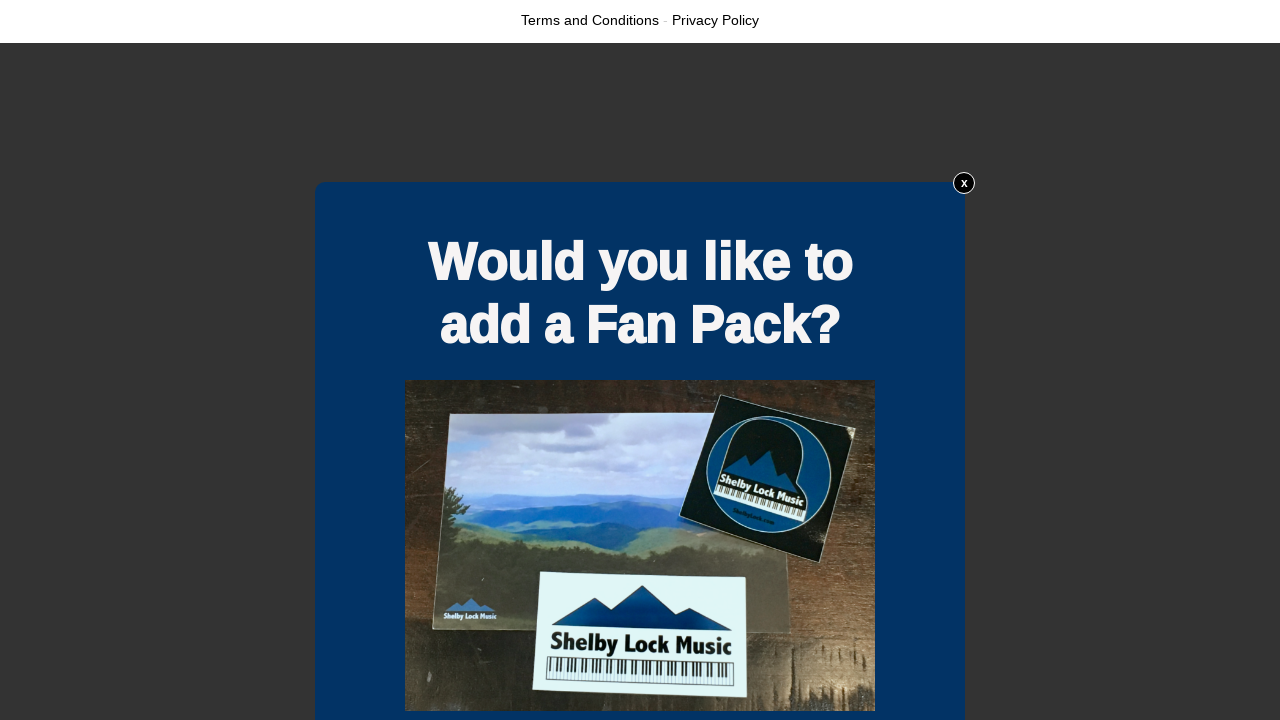

--- FILE ---
content_type: text/html; charset=UTF-8
request_url: https://shelbylock.com/?tcb_lightbox=add-a-fan-pack
body_size: 25099
content:
<!DOCTYPE html>
<!--[if IE 7]>
<html class="ie ie7" lang="en-US" style="margin-top: 0 !important;height:100%">
<![endif]-->
<!--[if IE 8]>
<html class="ie ie8" lang="en-US" style="margin-top: 0 !important;height:100%">
<![endif]-->
<!--[if !(IE 7) | !(IE 8)  ]><!-->
<html lang="en-US" style="margin-top: 0 !important;height:100%">
<!--<![endif]-->
<head>
		<meta charset="UTF-8"/>
	<meta name="robots" content="noindex, nofollow"/>
	<title>
								Shelby Lock: Add a Fan Pack	</title>
	<meta name="viewport" content="width=device-width, initial-scale=1.0"/>

			<script type="text/javascript">
			window.flatStyles = window.flatStyles || ''

			window.lightspeedOptimizeStylesheet = function () {
				const currentStylesheet = document.querySelector( '.tcb-lightspeed-style:not([data-ls-optimized])' )

				if ( currentStylesheet ) {
					try {
						if ( currentStylesheet.sheet && currentStylesheet.sheet.cssRules ) {
							if ( window.flatStyles ) {
								if ( this.optimizing ) {
									setTimeout( window.lightspeedOptimizeStylesheet.bind( this ), 24 )
								} else {
									this.optimizing = true;

									let rulesIndex = 0;

									while ( rulesIndex < currentStylesheet.sheet.cssRules.length ) {
										const rule = currentStylesheet.sheet.cssRules[ rulesIndex ]
										/* remove rules that already exist in the page */
										if ( rule.type === CSSRule.STYLE_RULE && window.flatStyles.includes( `${rule.selectorText}{` ) ) {
											currentStylesheet.sheet.deleteRule( rulesIndex )
										} else {
											rulesIndex ++
										}
									}
									/* optimize, mark it such, move to the next file, append the styles we have until now */
									currentStylesheet.setAttribute( 'data-ls-optimized', '1' )

									window.flatStyles += currentStylesheet.innerHTML

									this.optimizing = false
								}
							} else {
								window.flatStyles = currentStylesheet.innerHTML
								currentStylesheet.setAttribute( 'data-ls-optimized', '1' )
							}
						}
					} catch ( error ) {
						console.warn( error )
					}

					if ( currentStylesheet.parentElement.tagName !== 'HEAD' ) {
						/* always make sure that those styles end up in the head */
						const stylesheetID = currentStylesheet.id;
						/**
						 * make sure that there is only one copy of the css
						 * e.g display CSS
						 */
						if ( ( ! stylesheetID || ( stylesheetID && ! document.querySelector( `head #${stylesheetID}` ) ) ) ) {
							document.head.prepend( currentStylesheet )
						} else {
							currentStylesheet.remove();
						}
					}
				}
			}

			window.lightspeedOptimizeFlat = function ( styleSheetElement ) {
				if ( document.querySelectorAll( 'link[href*="thrive_flat.css"]' ).length > 1 ) {
					/* disable this flat if we already have one */
					styleSheetElement.setAttribute( 'disabled', true )
				} else {
					/* if this is the first one, make sure he's in head */
					if ( styleSheetElement.parentElement.tagName !== 'HEAD' ) {
						document.head.append( styleSheetElement )
					}
				}
			}
		</script>
		<title>Shelby Lock: Add a Fan Pack</title>
<style type="text/css" id="tcb-style-base-tcb_lightbox-3493"  onLoad="typeof window.lightspeedOptimizeStylesheet === 'function' && window.lightspeedOptimizeStylesheet()" class="tcb-lightspeed-style">.thrv_wrapper .tve-content-box-background{position:absolute;width:100%;left:0px;top:0px;overflow:hidden;background-clip:padding-box;height:100% !important;}.thrv_wrapper.thrv-content-box{box-sizing:border-box;position:relative;min-height:10px;}.thrv_wrapper.thrv-content-box div:not(.thrv_icon):not(.ui-resizable-handle):not(.tve-auxiliary-icon-element){box-sizing:border-box;}.tve-cb{display:inline-block;vertical-align:middle;clear:both;overflow:visible;width:100%;z-index:1;position:relative;min-height:10px;}.tcb-icon{display:inline-block;width:1em;height:1em;line-height:1em;vertical-align:middle;stroke-width:0px;stroke:currentcolor;fill:currentcolor;box-sizing:content-box;transform:rotate(var(--tcb-icon-rotation-angle,0deg));}svg.tcb-icon path:not([fill="none"]){transition:none;fill:inherit !important;stroke:inherit !important;}.thrv_icon{text-align:center;}.thrv-button{max-width:100%;margin-left:auto;margin-right:auto;display:table !important;}.thrv-button.thrv_wrapper{padding:0px;}.thrv-button .tcb-plain-text{cursor:pointer;}a.tcb-button-link{background-color:rgb(26,188,156);padding:12px 15px;font-size:18px;box-sizing:border-box;display:inline-flex;-webkit-box-align:center;align-items:center;overflow:hidden;width:100%;text-align:center;line-height:1.2em;}a.tcb-button-link:hover{background-color:rgb(21,162,136);}.thrv-button a.tcb-button-link{color:rgb(255,255,255);text-decoration:none !important;}a.tcb-button-link > span::before{position:absolute;content:"";display:none;top:-100px;bottom:-100px;width:1px;left:10px;background-color:rgb(0,121,0);}span.tcb-button-texts{color:inherit;display:block;-webkit-box-flex:1;flex:1 1 0%;position:relative;}span.tcb-button-texts > span{display:block;padding:0px;}.tcb-pt-card{border-top-left-radius:4px;border-top-right-radius:4px;border-bottom-right-radius:4px;border-bottom-left-radius:4px;border-top-width:6px;border-top-style:solid;border-top-color:rgb(133,149,154);-webkit-box-shadow:rgba(0,0,0,0.15) 0px 10px 24px 0px;box-shadow:rgba(0,0,0,0.15) 0px 10px 24px 0px;background-color:rgb(255,255,255);}.tcb-pt-card-content{text-align:center;}.thrv-styled_list{padding-top:10px !important;padding-bottom:10px !important;}.thrv-styled_list ul.tcb-styled-list{list-style:none;margin:0px !important;padding:0px !important;}.thrv-styled_list ul.tcb-styled-list li div.thrv_icon{padding:10px;margin:0px;box-sizing:content-box;}.tcb-styled-list-icon-text{display:block;z-index:0;line-height:2.3em;}.tcb-styled-list-icon{position:relative;z-index:1;}.thrv-styled-list-item{display:flex;-webkit-box-pack:start;justify-content:flex-start;-webkit-box-align:start;align-items:flex-start;align-content:flex-start;word-break:break-word;}.thrv-styled-list-item::before{content:none !important;}.tve_image_caption{position:relative;}.tve_image_caption:not(.tcb-mm-image.tve-tab-image){height:auto !important;}.tve_image_caption .tve_image{max-width:100%;width:100%;}.thrv_text_element a:not(.tcb-button-link){font-size:inherit;}.tcb-style-wrap strong{font-weight:var(--g-bold-weight,bold);}.tcb-plain-text{cursor:text;}.thrv_text_element{overflow-wrap:break-word;}.tcb-post-list.masonry article{flex-basis:unset;position:absolute;}.tve_editor_page .tcb-post-list.masonry article{transition:none;}article{box-sizing:border-box;transition:opacity 1s ease-in-out;width:100%;}article.thrv_wrapper{margin-bottom:0px;margin-top:0px;padding:0px;}body:not(.tve_editor_page) .tcb-post-list[data-disabled-links="1"] > article{position:relative;}body:not(.tve_editor_page) .tcb-post-list[data-disabled-links="1"] > article > .tve-article-cover,body:not(.tve_editor_page) .tcb-post-list[data-disabled-links="1"] > article .tve-article-cover a{position:absolute;width:100%;height:100%;top:0px;left:0px;cursor:pointer;z-index:12;}.tcb-article-cover-link,.tcb-post-list .tve-article-cover a{line-height:0 !important;font-size:0px !important;color:transparent !important;}.tve-loading article{opacity:0.4;}html.tve-o-hidden.tve-hide-overflow.tve-l-open{overflow:hidden;}html.tve-o-hidden.tve-hide-overflow.tve-l-open:not(.bp-th){height:auto !important;}body.tve-o-hidden.tve-hide-overflow.tve-l-open{overflow:hidden;}body.tve-o-hidden.tve-hide-overflow.tve-l-open:not(.bp-t){height:auto !important;}.tve_p_lb_overlay{opacity:0;}.tve_p_lb_background{text-align:center;position:fixed;top:0px;right:0px;bottom:0px;left:0px;z-index:999992;padding:10px;}.tve-l-open.tve-o-hidden .tve_p_lb_background{overflow:hidden;}.tve-l-open.tve-o-hidden .tve_p_lb_background.tve-scroll{overflow-y:auto;}.tve_p_lb_background .tve_p_lb_overlay{position:absolute;top:0px;left:0px;right:0px;opacity:0;background-color:rgb(0,0,0);transition:opacity 0.3s ease-out;min-height:100%;}.tve_p_lb_background.tve_lb_closing .tve_p_lb_overlay{transition:opacity 0.3s ease-out;opacity:0 !important;}.tve_p_lb_background.tve_lb_closing .tve_p_lb_content{opacity:0;}.tve_p_lb_background.tve_lb_opening .tve_p_lb_overlay,.tve_post_lightbox .tve_p_lb_background .tve_p_lb_overlay,.tve_p_lb_background.tve_lb_open .tve_p_lb_overlay{opacity:0.8;transition:opacity 0.3s ease-out;}.tve_p_lb_background .tve_p_lb_content{border-top-left-radius:6px;border-top-right-radius:6px;border-bottom-right-radius:6px;border-bottom-left-radius:6px;position:relative;background-color:rgb(255,255,255);padding:15px;width:100%;max-width:650px;text-align:left;overflow:visible;box-sizing:border-box !important;margin:auto !important;}#tve_current_event_settings .tve_p_lb_background .tve_p_lb_content{-webkit-box-shadow:rgb(0,0,0) 0px 0px 6px -2px;box-shadow:rgb(0,0,0) 0px 0px 6px -2px;background-color:rgb(255,255,255);}.tve_p_lb_background .tve_p_lb_content .tve_p_lb_inner{max-height:none !important;}.tve_p_lb_background .tve_p_lb_content .tve_p_lb_close{position:absolute;top:-10px;right:-10px;display:block;width:22px;height:22px;line-height:20px;text-align:center;border:1px solid rgb(255,255,255);background-color:rgb(0,0,0);color:rgb(255,255,255);text-decoration:none;font-size:12px;transition:0.1s;border-top-left-radius:22px;border-top-right-radius:22px;border-bottom-right-radius:22px;border-bottom-left-radius:22px;}.tve_p_lb_background .tve_p_lb_content .tve_p_lb_close:hover{transform:scale(1.1);}.tve_p_lb_background .tve_p_lb_content .scon .btn{display:block;width:auto;}.tve_p_lb_background .tve_p_lb_content .out{margin-left:0px;margin-right:0px;}.tve_p_lb_background.tve_lb_anim_instant .tve_p_lb_overlay{opacity:0.8;}.tve_p_lb_background.tve_lb_anim_instant.tve_lb_closing{display:none !important;}.tve_p_lb_background.tve_lb_anim_zoom_in .tve_p_lb_content{transform:scale(0);}.tve_p_lb_background.tve_lb_anim_zoom_in.tve_lb_opening .tve_p_lb_content,.tve_p_lb_background.tve_lb_anim_zoom_in.tve_lb_open .tve_p_lb_content{transform:scale(1);transition:all 0.5s ease-out;}.tve_p_lb_background.tve_lb_anim_zoom_in.tve_lb_closing .tve_p_lb_content{transform:scale(0);transition:all 0.3s ease-out;}.tve_p_lb_background.tve_lb_anim_zoom_out .tve_p_lb_content{transform:scale(1.8);}.tve_p_lb_background.tve_lb_anim_zoom_out.tve_lb_opening .tve_p_lb_content,.tve_p_lb_background.tve_lb_anim_zoom_out.tve_lb_open .tve_p_lb_content{transform:scale(1);transition:all 0.5s ease-out;}.tve_p_lb_background.tve_lb_anim_zoom_out.tve_lb_closing .tve_p_lb_content{transform:scale(1.8);transition:all 0.3s ease-out;}.tve_p_lb_background.tve_lb_anim_rotate .tve_p_lb_overlay{transition:opacity 0.5s;}.tve_p_lb_background.tve_lb_anim_rotate .tve_p_lb_content{transform:scale(0) rotate(500deg);}.tve_p_lb_background.tve_lb_anim_rotate.tve_lb_opening .tve_p_lb_content,.tve_p_lb_background.tve_lb_anim_rotate.tve_lb_open .tve_p_lb_content{transform:scale(1) rotate(0deg);transition:all 0.6s ease-out;}.tve_p_lb_background.tve_lb_anim_rotate.tve_lb_closing .tve_p_lb_content{transform:scale(0) rotate(500deg);transition:all 0.7s ease-out;}.tve_p_lb_background.tve_lb_anim_slide_top .tve_p_lb_content{transform:translateY(-100%);}.tve_p_lb_background.tve_lb_anim_slide_top.tve_lb_opening .tve_p_lb_content,.tve_p_lb_background.tve_lb_anim_slide_top.tve_lb_open .tve_p_lb_content{transform:translateY(0px);transition:all 0.5s ease-out;}.tve_p_lb_background.tve_lb_anim_slide_top.tve_lb_closing .tve_p_lb_content{transform:translateY(100%);transition:all 0.5s ease-out;}.tve_p_lb_background.tve_lb_anim_slide_bottom .tve_p_lb_content{opacity:0;transform:translateY(1400px);}.tve_p_lb_background.tve_lb_anim_slide_bottom.tve_lb_opening .tve_p_lb_content,.tve_p_lb_background.tve_lb_anim_slide_bottom.tve_lb_open .tve_p_lb_content{opacity:1;transform:translateY(0px);transition:all 0.5s ease-out;}.tve_p_lb_background.tve_lb_anim_slide_bottom.tve_lb_closing .tve_p_lb_content{transform:translateY(-1400px);transition:all 0.7s ease-out;}.tve_p_lb_background.tve_lb_anim_lateral .tve_p_lb_content{opacity:0;transform:translateX(-100%);}.tve_p_lb_background.tve_lb_anim_lateral.tve_lb_opening .tve_p_lb_content,.tve_p_lb_background.tve_lb_anim_lateral.tve_lb_open .tve_p_lb_content{opacity:1;transform:translateX(0px);transition:all 0.3s ease-out;}.tve_p_lb_background.tve_lb_anim_lateral.tve_lb_closing .tve_p_lb_content{transform:translateX(100%);transition:all 0.3s ease-out;}html{text-rendering:auto !important;}html body{text-rendering:auto !important;}#tve_editor ul{margin-left:20px;}.thrv_wrapper{margin-top:20px;margin-bottom:20px;padding:1px;}.thrv_wrapper div{box-sizing:content-box;}.thrv_wrapper.thrv_text_element{margin:0px;}.tve_shortcode_editor h1{padding:0px;}p{font-size:1em;}.tve_image{border-top-left-radius:0px;border-top-right-radius:0px;border-bottom-right-radius:0px;border-bottom-left-radius:0px;-webkit-box-shadow:none;box-shadow:none;}div .tve_image_caption{padding:0px;max-width:100% !important;box-sizing:border-box !important;}.tve_image_caption .tve_image_frame{display:block;max-width:100%;position:relative;overflow:hidden;}.tve_image_caption .tve_image{display:block;padding:0px;height:auto;}.tve_p_lb_background .tve_p_lb_content.pattern1{background-color:rgb(41,128,185);}.tve_p_lb_background .tve_p_lb_content.pattern2{background-color:rgb(192,57,43);}.tve_p_lb_background .tve_p_lb_content.pattern3{background-color:rgb(46,204,113);}.tve_p_lb_background .tve_p_lb_content.tve_brdr_none,.tve_p_lb_background .tve_p_lb_close.tve_brdr_none{border-style:none !important;}.tve_p_lb_background .tve_p_lb_content.tve_brdr_dotted,.tve_p_lb_background .tve_p_lb_close.tve_brdr_dotted{border-style:dotted !important;}.tve_p_lb_background .tve_p_lb_content.tve_brdr_dashed,.tve_p_lb_background .tve_p_lb_close.tve_brdr_dashed{border-style:dashed !important;}.tve_p_lb_background .tve_p_lb_content.tve_brdr_solid,.tve_p_lb_background .tve_p_lb_close.tve_brdr_solid{border-style:solid !important;}.tve_p_lb_background .tve_p_lb_content.tve_brdr_double,.tve_p_lb_background .tve_p_lb_close.tve_brdr_double{border-style:double !important;}.tve_p_lb_background .tve_p_lb_content.tve_brdr_groove,.tve_p_lb_background .tve_p_lb_close.tve_brdr_groove{border-style:groove !important;}.tve_p_lb_background .tve_p_lb_content.tve_brdr_ridge,.tve_p_lb_background .tve_p_lb_close.tve_brdr_ridge{border-style:ridge !important;}.tve_p_lb_background .tve_p_lb_content.tve_brdr_inset,.tve_p_lb_background .tve_p_lb_close.tve_brdr_inset{border-style:inset !important;}.tve_p_lb_background .tve_p_lb_content.tve_brdr_outset,.tve_p_lb_background .tve_p_lb_close.tve_brdr_outset{border-style:outset !important;}.thrv_icon{line-height:0;}.thrv_icon.thrv_wrapper{margin-left:auto;margin-right:auto;padding:0px;}body.tve-lightbox-page .tve_p_lb_overlay{position:fixed;top:0px;right:0px;bottom:0px;left:0px;background-color:rgb(0,0,0);opacity:0.8;}body.tve-lightbox-page .tve_p_lb_background{top:32px;padding-top:150px;}body.tve-lightbox-page .tve-spacer{height:40px;width:100%;}.tvd-toast{-webkit-box-pack:justify;justify-content:space-between;}.tvd-toast.tve-fe-message{top:50px;width:60%;padding:0px;color:rgb(0,0,0);max-width:500px;position:fixed;z-index:9999993;left:50%;}.tvd-toast.tve-fe-message .tve-toast-message{position:relative;left:-50%;background-color:rgb(255,255,255);-webkit-box-shadow:rgb(167,167,167) 0px 0px 15px 0px;box-shadow:rgb(167,167,167) 0px 0px 15px 0px;}.tvd-toast.tve-fe-message .tve-toast-icon-container{display:inline-block;width:50px;background-color:green;color:rgb(255,255,255);height:100%;position:absolute;}.tvd-toast.tve-fe-message .tve-toast-message-container{padding:20px 10px 20px 70px;margin:auto 0px;font-family:Roboto,sans-serif;font-size:16px;}.tvd-toast.tve-fe-message span{text-align:center;display:flex;-webkit-box-pack:center;justify-content:center;-webkit-box-orient:vertical;-webkit-box-direction:normal;flex-direction:column;-webkit-box-align:center;align-items:center;min-height:50px;height:100%;width:100%;}:not(#_s):not(#_s) .tcb-conditional-display-placeholder{position:relative;min-height:var(--tcb-container-height-d,100px) !important;}:not(#_s):not(#_s) .tcb-conditional-display-placeholder.thrv-page-section{box-sizing:border-box;margin:0px;}:not(#_s):not(#_s) .tcb-conditional-display-placeholder.thrv-content-box{box-sizing:border-box;}:not(#_s):not(#_s) .tcb-conditional-display-placeholder .tve-page-section-out,:not(#_s):not(#_s) .tcb-conditional-display-placeholder .tve-content-box-background{box-sizing:border-box;position:absolute;width:100%;height:100%;left:0px;top:0px;overflow:hidden;}.thrv_wrapper.thrv_contentbox_shortcode{position:relative;}.screen-reader-text{clip:rect(1px,1px,1px,1px);height:1px;overflow:hidden;width:1px;position:absolute !important;word-wrap:normal !important;}.screen-reader-text:focus{background-color:rgb(241,241,241);border-top-left-radius:3px;border-top-right-radius:3px;border-bottom-right-radius:3px;border-bottom-left-radius:3px;box-shadow:rgba(0,0,0,0.6) 0px 0px 2px 2px;color:rgb(33,117,155);display:block;font-size:0.7778rem;font-weight:700;height:auto;left:5px;line-height:normal;padding:15px 23px 14px;text-decoration:none;top:5px;width:auto;z-index:100000;clip:auto !important;}article{position:relative;}.tcb-post-list[data-type="list"] article{margin-top:20px;}.thrv_wrapper.thrv_text_element{padding:1px;}a.tcb-plain-text{cursor:pointer;}@media (max-width:1023px){:not(#_s):not(#_s) .tcb-conditional-display-placeholder{min-height:var(--tcb-container-height-t) !important;}}@media (max-width:767px){html{overflow-x:hidden !important;}html,body{max-width:100vw !important;}:not(#_s):not(#_s) .tcb-conditional-display-placeholder{min-height:var(--tcb-container-height-m) !important;}}@media only screen and (min-device-width:375px) and (max-device-width:736px){html.tve-o-hidden.tve-hide-overflow.tve-l-open:not(.bp-th){height:100% !important;}body.tve-o-hidden.tve-hide-overflow.tve-l-open:not(.bp-t){height:100% !important;}}@media screen and (max-device-width:480px){body{}}</style><link rel='stylesheet' id='tcb-style-base-thrive_template-3265'  href='//shelbylock.com/wp-content/uploads/thrive/tcb-base-css-3265-1645570745.css' type='text/css' media='all' /><style type="text/css" id="tcb-style-template-thrive_template-3265"  onLoad="typeof window.lightspeedOptimizeStylesheet === 'function' && window.lightspeedOptimizeStylesheet()" class="tcb-lightspeed-style">@media (min-width: 300px){.tve-theme-3265 #wrapper{--header-background-width:100%;--footer-background-width:100%;--bottom-background-width:100%;--top-background-width:100%;}.tve-theme-3265 .bottom-section .section-background{background-image: linear-gradient(var(--tcb-skin-color-18),var(--tcb-skin-color-18)),url("http://shelbylock.com/wp-content/uploads/thrive-theme/images/img_bottom_03.jpg") !important;background-size: auto,cover !important;background-position: 50% 50%,50% 50% !important;background-attachment: scroll,fixed !important;background-repeat: no-repeat,no-repeat !important;}.tve-theme-3265 .bottom-section .section-content{justify-content: center;display: flex;flex-direction: column;--tve-color:rgb(255,255,255);text-align: left;min-height: 375px !important;padding: 20px !important;}.tve-theme-3265 .top-section .section-background{background-image: repeating-linear-gradient(135deg,rgba(0,0,0,0.02),rgba(0,0,0,0.02) 3px,transparent 3px,transparent 6px) !important;background-size: auto !important;background-position: 50% 50% !important;background-attachment: scroll !important;background-repeat: repeat !important;}.tve-theme-3265 .top-section .section-content{justify-content: center;display: flex;flex-direction: column;min-height: 1px !important;padding: 40px 20px !important;}.tve-theme-3265 .top-section [data-css="tve-u-16ef4edc1c5"]{background-size: cover !important;background-position: 50% 50% !important;background-attachment: scroll !important;background-repeat: no-repeat !important;background-image: url("http://shelbylock.com/wp-content/plugins/thrive-visual-editor/editor/css/images/featured_image.png?dynamic_featured=1&size=full") !important;}.tve-theme-3265 .top-section [data-css="tve-u-16ef4eee70c"]{margin-top: 0px !important;padding: 0px !important;margin-bottom: 10px !important;}.tve-theme-3265 .top-section [data-css="tve-u-16ef4ef0740"]{min-height: 400px !important;}.tve-theme-3265 .top-section [data-css="tve-u-16ef4ef87a7"]{padding: 0px !important;}.tve-theme-3265 .top-section [data-css="tve-u-16ef4ef8a0a"]{margin: 0px !important;}.tve-theme-3265 .top-section [data-css="tve-u-16ef4effcba"]{padding: 0px !important;}.tve-theme-3265 .top-section [data-css="tve-u-16ef4f07364"]{float: right;z-index: 3;position: relative;padding: 0px !important;}.tve-theme-3265 .top-section [data-css="tve-u-16ef4f13921"]{text-transform: uppercase !important;}:not(#tve) .tve-theme-3265 .top-section [data-css="tve-u-16ef4f15bd5"]{letter-spacing: 4px;font-size: 11px !important;padding-bottom: 0px !important;margin-bottom: 0px !important;padding-top: 0px !important;margin-top: 0px !important;}:not(#tve) .tve-theme-3265 .top-section [data-css="tve-u-16ef4f1770f"]{letter-spacing: 5px;padding-bottom: 0px !important;margin-bottom: 0px !important;font-size: 11px !important;text-transform: uppercase !important;padding-top: 0px !important;margin-top: 0px !important;}:not(#tve) .tve-theme-3265 .top-section [data-css="tve-u-16ef4ef8a0a"] p,:not(#tve) .tve-theme-3265 .top-section [data-css="tve-u-16ef4ef8a0a"] li,:not(#tve) .tve-theme-3265 .top-section [data-css="tve-u-16ef4ef8a0a"] blockquote,:not(#tve) .tve-theme-3265 .top-section [data-css="tve-u-16ef4ef8a0a"] address,:not(#tve) .tve-theme-3265 .top-section [data-css="tve-u-16ef4ef8a0a"] .tcb-plain-text,:not(#tve) .tve-theme-3265 .top-section [data-css="tve-u-16ef4ef8a0a"] label,:not(#tve) .tve-theme-3265 .top-section [data-css="tve-u-16ef4ef8a0a"] h1,:not(#tve) .tve-theme-3265 .top-section [data-css="tve-u-16ef4ef8a0a"] h2,:not(#tve) .tve-theme-3265 .top-section [data-css="tve-u-16ef4ef8a0a"] h3,:not(#tve) .tve-theme-3265 .top-section [data-css="tve-u-16ef4ef8a0a"] h4,:not(#tve) .tve-theme-3265 .top-section [data-css="tve-u-16ef4ef8a0a"] h5,:not(#tve) .tve-theme-3265 .top-section [data-css="tve-u-16ef4ef8a0a"] h6{color: rgb(110,110,110);--tcb-applied-color:var$(--tcb-skin-color-5);}.tve-theme-3265 .top-section [data-css="tve-u-16ef4f28295"] p,.tve-theme-3265 .top-section [data-css="tve-u-16ef4f28295"] li,.tve-theme-3265 .top-section [data-css="tve-u-16ef4f28295"] blockquote,.tve-theme-3265 .top-section [data-css="tve-u-16ef4f28295"] address,.tve-theme-3265 .top-section [data-css="tve-u-16ef4f28295"] .tcb-plain-text,.tve-theme-3265 .top-section [data-css="tve-u-16ef4f28295"] label{letter-spacing: 5px;}.tve-theme-3265 .top-section [data-css="tve-u-16ef4ef87a7"] > .tcb-flex-col > .tcb-col{justify-content: center;}.tve-theme-3265 .main-container{padding: 20px 10px !important;}.tve-theme-3265 .content-section [data-css="tve-u-16f89b682a9"]{--tve-alignment:center;float: none;margin: 0px auto !important;}.tve-theme-3265 .content-section .section-content{padding: 20px 10px !important;}.tve-theme-3265 .content-section [data-css="tve-u-1755c53c707"]{margin-bottom: 0px !important;}.tve-theme-3265 .content-section [data-css="tve-u-1755c53ce22"]{padding-bottom: 0px !important;}:not(#tve) .tve-theme-3265 .content-section [data-css="tve-u-1755c5c1bbf"]{margin-top: 0px !important;margin-bottom: 20px !important;}.tve-theme-3265 .content-section .tcb-post-title[data-css="tve-u-1755c5c1bbf"] a,.tve-theme-3265 .content-section .tcb-post-title[data-css="tve-u-1755c5c1bbf"]{color: var(--tve-color,var(--tcb-skin-color-4));--tcb-applied-color:var$(--tcb-skin-color-4);font-size: var(--tve-font-size,40px);}.tve-theme-3265 .content-section [data-css="tve-u-1755c5c1bbf"]{--tve-color:var(--tcb-skin-color-4);--tve-font-size:40px;--tve-alignment:center;float: none;margin-left: auto !important;margin-right: auto !important;}:not(#layout) .tve-theme-3265 #wrapper{--layout-content-width:90%;--layout-background-width:90%;}.tve-theme-3265 .sidebar-section .section-background{border: 1px solid rgba(0,0,0,0.12);background-color: transparent !important;}:not(#tve) .tve-theme-3265 .sidebar-section [data-css="tve-u-16ed189a0b8"]{letter-spacing: 3px;--tcb-applied-color:var$(--tcb-skin-color-3);font-size: 15px !important;text-transform: uppercase !important;font-weight: var(--g-bold-weight,bold) !important;color: rgb(5,5,65) !important;padding-top: 0px !important;margin-top: 0px !important;padding-bottom: 20px !important;margin-bottom: 0px !important;}.tve-theme-3265 .sidebar-section [data-css="tve-u-16ed18b1f3e"]{margin-top: 34px !important;padding: 0px !important;margin-bottom: -8px !important;}.tve-theme-3265 .sidebar-section .section-content{padding: 20px 15px 20px 14px !important;}.tve-theme-3265 .sidebar-section [data-css="tve-u-1702012ffdb"] .thrive-dynamic-styled-list-item{--tve-line-height:1.5em;margin-right: 8px !important;padding: 8px !important;margin-bottom: 8px !important;background-color: var(--tcb-skin-color-9) !important;margin-left: 0px !important;}:not(#tve) .tve-theme-3265 .sidebar-section [data-css="tve-u-1702012ffdb"] p,:not(#tve) .tve-theme-3265 .sidebar-section [data-css="tve-u-1702012ffdb"] li,:not(#tve) .tve-theme-3265 .sidebar-section [data-css="tve-u-1702012ffdb"] blockquote,:not(#tve) .tve-theme-3265 .sidebar-section [data-css="tve-u-1702012ffdb"] address,:not(#tve) .tve-theme-3265 .sidebar-section [data-css="tve-u-1702012ffdb"] .tcb-plain-text,:not(#tve) .tve-theme-3265 .sidebar-section [data-css="tve-u-1702012ffdb"] label,:not(#tve) .tve-theme-3265 .sidebar-section [data-css="tve-u-1702012ffdb"] h1,:not(#tve) .tve-theme-3265 .sidebar-section [data-css="tve-u-1702012ffdb"] h2,:not(#tve) .tve-theme-3265 .sidebar-section [data-css="tve-u-1702012ffdb"] h3,:not(#tve) .tve-theme-3265 .sidebar-section [data-css="tve-u-1702012ffdb"] h4,:not(#tve) .tve-theme-3265 .sidebar-section [data-css="tve-u-1702012ffdb"] h5,:not(#tve) .tve-theme-3265 .sidebar-section [data-css="tve-u-1702012ffdb"] h6{color: var(--tve-color,var(--tcb-skin-color-4));--tcb-applied-color:var$(--tcb-skin-color-4);}.tve-theme-3265 .sidebar-section [data-css="tve-u-1702012ffdb"]{--tve-color:var(--tcb-skin-color-4);--tve-letter-spacing:1px;--tve-font-size:14px;padding: 0px !important;margin-bottom: 30px !important;max-width: 100%;--tve-applied-max-width:100% !important;min-width: 100%;--tve-applied-min-width:100% !important;}.tve-theme-3265 .sidebar-section [data-css="tve-u-1702012ffdb"] p,.tve-theme-3265 .sidebar-section [data-css="tve-u-1702012ffdb"] li,.tve-theme-3265 .sidebar-section [data-css="tve-u-1702012ffdb"] blockquote,.tve-theme-3265 .sidebar-section [data-css="tve-u-1702012ffdb"] address,.tve-theme-3265 .sidebar-section [data-css="tve-u-1702012ffdb"] .tcb-plain-text,.tve-theme-3265 .sidebar-section [data-css="tve-u-1702012ffdb"] label{letter-spacing: var(--tve-letter-spacing,1px);}:not(#tve) .tve-theme-3265 .sidebar-section [data-css="tve-u-1702012ffdb"] p,:not(#tve) .tve-theme-3265 .sidebar-section [data-css="tve-u-1702012ffdb"] li,:not(#tve) .tve-theme-3265 .sidebar-section [data-css="tve-u-1702012ffdb"] blockquote,:not(#tve) .tve-theme-3265 .sidebar-section [data-css="tve-u-1702012ffdb"] address,:not(#tve) .tve-theme-3265 .sidebar-section [data-css="tve-u-1702012ffdb"] .tcb-plain-text,:not(#tve) .tve-theme-3265 .sidebar-section [data-css="tve-u-1702012ffdb"] label{font-size: var(--tve-font-size,14px);}:not(#tve) .tve-theme-3265 .sidebar-section [data-css="tve-u-1702012ffdb"] .thrive-dynamic-styled-list-item:hover{background-color: rgb(255,255,255) !important;box-shadow: rgba(0,0,0,0.04) 0px 2px 5px 0px !important;--tve-text-decoration:none !important;--tve-color:var(--tcb-skin-color-0) !important;}:not(#tve) .tve-theme-3265 .sidebar-section [data-css="tve-u-1702012ffdb"] .thrive-dynamic-styled-list-item:hover p,:not(#tve) .tve-theme-3265 .sidebar-section [data-css="tve-u-1702012ffdb"] .thrive-dynamic-styled-list-item:hover li,:not(#tve) .tve-theme-3265 .sidebar-section [data-css="tve-u-1702012ffdb"] .thrive-dynamic-styled-list-item:hover blockquote,:not(#tve) .tve-theme-3265 .sidebar-section [data-css="tve-u-1702012ffdb"] .thrive-dynamic-styled-list-item:hover address,:not(#tve) .tve-theme-3265 .sidebar-section [data-css="tve-u-1702012ffdb"] .thrive-dynamic-styled-list-item:hover .tcb-plain-text,:not(#tve) .tve-theme-3265 .sidebar-section [data-css="tve-u-1702012ffdb"] .thrive-dynamic-styled-list-item:hover label{text-decoration: var(--tve-text-decoration,none) !important;}:not(#tve) .tve-theme-3265 .sidebar-section [data-css="tve-u-1702012ffdb"] .thrive-dynamic-styled-list-item:hover p,:not(#tve) .tve-theme-3265 .sidebar-section [data-css="tve-u-1702012ffdb"] .thrive-dynamic-styled-list-item:hover li,:not(#tve) .tve-theme-3265 .sidebar-section [data-css="tve-u-1702012ffdb"] .thrive-dynamic-styled-list-item:hover blockquote,:not(#tve) .tve-theme-3265 .sidebar-section [data-css="tve-u-1702012ffdb"] .thrive-dynamic-styled-list-item:hover address,:not(#tve) .tve-theme-3265 .sidebar-section [data-css="tve-u-1702012ffdb"] .thrive-dynamic-styled-list-item:hover .tcb-plain-text,:not(#tve) .tve-theme-3265 .sidebar-section [data-css="tve-u-1702012ffdb"] .thrive-dynamic-styled-list-item:hover label,:not(#tve) .tve-theme-3265 .sidebar-section [data-css="tve-u-1702012ffdb"] .thrive-dynamic-styled-list-item:hover h1,:not(#tve) .tve-theme-3265 .sidebar-section [data-css="tve-u-1702012ffdb"] .thrive-dynamic-styled-list-item:hover h2,:not(#tve) .tve-theme-3265 .sidebar-section [data-css="tve-u-1702012ffdb"] .thrive-dynamic-styled-list-item:hover h3,:not(#tve) .tve-theme-3265 .sidebar-section [data-css="tve-u-1702012ffdb"] .thrive-dynamic-styled-list-item:hover h4,:not(#tve) .tve-theme-3265 .sidebar-section [data-css="tve-u-1702012ffdb"] .thrive-dynamic-styled-list-item:hover h5,:not(#tve) .tve-theme-3265 .sidebar-section [data-css="tve-u-1702012ffdb"] .thrive-dynamic-styled-list-item:hover h6{color: var(--tve-color,var(--tcb-skin-color-0)) !important;--tcb-applied-color:var$(--tcb-skin-color-0) !important;}:not(#tve) .tve-theme-3265 .sidebar-section [data-css="tve-u-1702012ffdb"] .thrive-dynamic-styled-list-item p,:not(#tve) .tve-theme-3265 .sidebar-section [data-css="tve-u-1702012ffdb"] .thrive-dynamic-styled-list-item li,:not(#tve) .tve-theme-3265 .sidebar-section [data-css="tve-u-1702012ffdb"] .thrive-dynamic-styled-list-item blockquote,:not(#tve) .tve-theme-3265 .sidebar-section [data-css="tve-u-1702012ffdb"] .thrive-dynamic-styled-list-item address,:not(#tve) .tve-theme-3265 .sidebar-section [data-css="tve-u-1702012ffdb"] .thrive-dynamic-styled-list-item .tcb-plain-text,:not(#tve) .tve-theme-3265 .sidebar-section [data-css="tve-u-1702012ffdb"] .thrive-dynamic-styled-list-item label{line-height: var(--tve-line-height,1.5em);}.tve-theme-3265 .sidebar-section{margin: 0px !important;}:not(#tve) .tve-theme-3265 .sidebar-section [data-css="tve-u-176a644390b"]{--tcb-applied-color:rgb(132,132,132);letter-spacing: 0px;font-style: normal !important;font-size: 12px !important;color: rgb(132,132,132) !important;padding-top: 0px !important;margin-top: 0px !important;padding-bottom: 0px !important;margin-bottom: 0px !important;}.tve-theme-3265 .sidebar-section [data-css="tve-u-176a6443908"]{border-top: 1px solid rgba(0,0,0,0.14) !important;border-bottom: 1px solid rgba(0,0,0,0.14) !important;}.tve-theme-3265 .sidebar-section [data-css="tve-u-176a6443907"]{margin-top: 0px !important;padding-top: 12px !important;margin-bottom: 0px !important;padding-right: 10px !important;padding-left: 10px !important;}.tve-theme-3265 .sidebar-section [data-css="tve-u-176a64438fe"]{padding: 0px !important;margin-top: 0px !important;margin-bottom: -6px !important;}.tve-theme-3265 .sidebar-section [data-css="tve-u-176a644390a"]{padding: 0px !important;margin-bottom: 0px !important;}.tve-theme-3265 .sidebar-section [data-css="tve-u-16e8d2eeaec"]{padding: 1px !important;margin-bottom: 13px !important;}.tve-theme-3265 .sidebar-section [data-css="tve-u-176a6443901"]{color: var(--tcb-skin-color-4) !important;}.tve-theme-3265 .sidebar-section [data-css="tve-u-176a64957be"] .tcb-button-link{border-radius: 5px;overflow: hidden;letter-spacing: var(--tve-letter-spacing,2px);background-color: var(--tcb-local-color-3e1f8) !important;padding: 18px !important;background-image: none !important;}:not(#tve) .tve-theme-3265 .sidebar-section [data-css="tve-u-176a64957be"] .tcb-button-link{line-height: 1.2em;font-size: var(--tve-font-size,16px) !important;}.tve-theme-3265 .sidebar-section [data-css="tve-u-176a64957be"]{--tve-font-size:16px;--tve-font-weight:var(--g-regular-weight,normal);--tve-letter-spacing:2px;--tcb-local-color-62516:rgb(19,114,211);--tve-color:rgb(255,255,255);--tcb-local-color-3e1f8:rgb(19,114,211);}:not(#tve) .tve-theme-3265 .sidebar-section [data-css="tve-u-176a64957be"] .tcb-button-link span{font-weight: var(--tve-font-weight,var(--g-regular-weight,normal));color: var(--tve-color,rgb(255,255,255));--tcb-applied-color:rgb(255,255,255);}:not(#tve) .tve-theme-3265 .sidebar-section [data-css="tve-u-176a64957be"]:hover .tcb-button-link{background-image: linear-gradient(rgba(255,255,255,0.08),rgba(255,255,255,0.08)) !important;background-size: auto !important;background-position: 50% 50% !important;background-attachment: scroll !important;background-repeat: no-repeat !important;background-color: var(--tcb-local-color-3e1f8) !important;}.tve-theme-3265 .sidebar-section [data-css="tve-u-176a6495881"]{float: none;--tcb-local-color-bcd13:var(--tcb-local-color-74131);--form-color:--tcb-skin-color-0;max-width: 600px !important;margin: 15px auto 26px !important;--tcb-local-color-74131:var(--tcb-skin-color-0) !important;}.tve-theme-3265 .sidebar-section #lg-kj7p458g .tve-form-button.tve-color-set{--tcb-local-color-3e1f8:var(--tcb-local-color-74131);}.tve-theme-3265 .sidebar-section #lg-kj7p458g .tve-form-button{--tve-font-weight:var(--g-regular-weight,normal);--tve-font-family: inherit;--g-regular-weight:var(--tve-font-weight,var(--g-regular-weight,normal));min-width: 100% !important;margin-bottom: 0px !important;margin-top: 10px !important;}:not(#tve) .tve-theme-3265 .sidebar-section #lg-kj7p458g .tve_lg_regular_input:not(.tcb-excluded-from-group-item) input,:not(#tve) .tve-theme-3265 .sidebar-section #lg-kj7p458g .tve_lg_regular_input:not(.tcb-excluded-from-group-item) textarea{border: 1px solid rgb(211,212,212);--tve-applied-border:1px solid rgb(211,212,212);padding-top: 5px !important;padding-bottom: 5px !important;}:not(#tve) .tve-theme-3265 .sidebar-section #lg-kj7p458g .tve_lg_regular_input:not(.tcb-excluded-from-group-item) input,:not(#tve) .tve-theme-3265 .sidebar-section #lg-kj7p458g .tve_lg_regular_input:not(.tcb-excluded-from-group-item) textarea,:not(#tve) .tve-theme-3265 .sidebar-section #lg-kj7p458g .tve_lg_regular_input:not(.tcb-excluded-from-group-item) ::placeholder{font-weight: var(--tve-font-weight,var(--g-regular-weight,normal));font-family: var(--tve-font-family,inherit);font-size: var(--tve-font-size,14px);--tcb-applied-color:rgba(0,0,0,0.8);color: var(--tve-color,rgba(0,0,0,0.8)) !important;--tve-applied-color:var$(--tve-color,rgba(0,0,0,0.8)) !important;}.tve-theme-3265 .sidebar-section #lg-kj7p458g .tve_lg_regular_input:not(.tcb-excluded-from-group-item){--tve-font-weight:var(--g-regular-weight,normal);--tve-font-family: inherit;--tve-font-size:14px;--tve-color:rgba(0,0,0,0.8);--tve-applied---tve-color:rgba(0,0,0,0.8);--g-regular-weight:var(--tve-font-weight,var(--g-regular-weight,normal));}:not(#tve) .tve-theme-3265 .sidebar-section #lg-kj7p458g .tve_lg_regular_input:not(.tcb-excluded-from-group-item){margin-bottom: 10px !important;margin-top: 10px !important;}:not(#tve) .tve-theme-3265 .sidebar-section #lg-kj7p458g .tve_lg_regular_input:not(.tcb-excluded-from-group-item):hover input,:not(#tve) .tve-theme-3265 .sidebar-section #lg-kj7p458g .tve_lg_regular_input:not(.tcb-excluded-from-group-item):hover textarea,:not(#tve) .tve-theme-3265 .sidebar-section #lg-kj7p458g .tve_lg_regular_input:not(.tcb-excluded-from-group-item):hover ::placeholder{color: var(--tve-color,rgb(0,0,0)) !important;--tve-applied-color:var$(--tve-color,rgb(0,0,0)) !important;--tcb-applied-color:rgb(0,0,0) !important;}:not(#tve) .tve-theme-3265 .sidebar-section #lg-kj7p458g .tve_lg_regular_input:not(.tcb-excluded-from-group-item):hover{--tve-color:rgb(0,0,0) !important;--tve-applied---tve-color:rgb(0,0,0) !important;}.tve-theme-3265 .sidebar-section #lg-kj7p458g .tve-form-button .tcb-button-link{padding: 10px 0px 9px !important;}:not(#tve) .tve-theme-3265 .sidebar-section #lg-kj7p458g .tve-form-button .tcb-button-link span{font-weight: var(--tve-font-weight,var(--g-regular-weight,normal));}:not(#tve) .tve-theme-3265 .sidebar-section #lg-kj7p458g .tve-form-button .tcb-button-link{font-family: var(--tve-font-family,inherit);}:not(#tve) .tve-theme-3265 .sidebar-section [data-css="tve-u-176a649b426"]{font-size: 17px !important;}.tve-theme-3265 .sidebar-section #lg-kj7p458g .tve_lg_regular_input:not(.tcb-excluded-from-group-item) .thrv_icon{transform: translate(-50%,-50%);left: auto;right: 0px;}:not(#tve) .tve-theme-3265 .sidebar-section #lg-kj7p458g .tve_lg_regular_input:not(.tcb-excluded-from-group-item) input{padding-right: 55px !important;padding-left: 15px !important;}.tve-theme-3265 .sidebar-section [data-css="tve-u-176a64bfcbd"]{--tcb-local-color-icon:rgb(106,107,108);--tcb-local-color-var:rgb(106,107,108);font-size: 60px;margin-left: auto;margin-right: auto;}:not(#tve) .tve-theme-3265 .sidebar-section [data-css="tve-u-176a64bfcbd"]{--tve-icon-size:25px;margin-right: 1px !important;}:not(#tve) .tve-theme-3265 .sidebar-section [data-css="tve-u-176a64cb88a"]{margin-right: 0px !important;--tve-icon-size:25px;}.tve-theme-3265 .sidebar-section [data-css="tve-u-176a64cb88a"]{--tcb-local-color-icon:rgb(106,107,108);--tcb-local-color-var:rgb(106,107,108);}.tve-theme-3265 .content-section{min-width: 161px;}.tve-theme-3265 .sidebar-section [data-css="tve-u-176a6544995"]{width: 163px;--tve-alignment:center;margin: 0px auto 5px !important;float: none;}:not(#tve) .tve-theme-3265 .sidebar-section [data-css="tve-u-176a654beb3"]{line-height: 0.6em !important;}.tve-theme-3265 .sidebar-section [data-css="tve-u-176a6578e97"]{padding-bottom: 3px !important;}}@media (max-width: 1023px){.tve-theme-3265 .bottom-section .section-content{min-height: 261px !important;padding-top: 10px !important;padding-bottom: 10px !important;}.tve-theme-3265 .top-section .section-content{padding-left: 40px !important;padding-right: 40px !important;min-height: 1px !important;}.tve-theme-3265 .top-section [data-css="tve-u-16ef4ef0740"]{min-height: 340px !important;}.tve-theme-3265 .main-container{padding-left: 20px !important;padding-right: 20px !important;}.tve-theme-3265 .content-section .section-content{padding-left: 20px !important;padding-right: 20px !important;}.tve-theme-3265 .sidebar-section .section-content{padding-left: 20px !important;padding-right: 20px !important;}.tve-theme-3265 .sidebar-section{margin: 0px !important;}.tve-theme-3265 .sidebar-section [data-css="tve-u-1702012ffdb"]{margin-bottom: 0px !important;}.tve-theme-3265 .sidebar-section [data-css="tve-u-176a6443907"]{padding-bottom: 15px !important;padding-left: 15px !important;padding-right: 15px !important;}.tve-theme-3265 .sidebar-section [data-css="tve-u-176a644390a"]{margin-bottom: 20px !important;}.tve-theme-3265 .sidebar-section [data-css="tve-u-176a64957be"] .tcb-button-link{padding: 16px !important;}}@media (max-width: 767px){.tve-theme-3265 .bottom-section .section-content{padding: 20px !important;}.tve-theme-3265 .top-section .section-content{padding: 20px !important;min-height: 1px !important;}.tve-theme-3265 .top-section [data-css="tve-u-16ef4ef0740"]{min-height: 180px !important;}.tve-theme-3265 .top-section [data-css="tve-u-16ef4ef87a7"]{flex-wrap: nowrap !important;}:not(#tve) .tve-theme-3265 .top-section [data-css="tve-u-16ef4ef8a0a"] p,:not(#tve) .tve-theme-3265 .top-section [data-css="tve-u-16ef4ef8a0a"] li,:not(#tve) .tve-theme-3265 .top-section [data-css="tve-u-16ef4ef8a0a"] blockquote,:not(#tve) .tve-theme-3265 .top-section [data-css="tve-u-16ef4ef8a0a"] address,:not(#tve) .tve-theme-3265 .top-section [data-css="tve-u-16ef4ef8a0a"] .tcb-plain-text,:not(#tve) .tve-theme-3265 .top-section [data-css="tve-u-16ef4ef8a0a"] label{font-size: 11px;}:not(#tve) .tve-theme-3265 .top-section [data-css="tve-u-16ef4f1770f"]{letter-spacing: 3px;font-size: 11px !important;}:not(#tve) .tve-theme-3265 .top-section [data-css="tve-u-16ef4f15bd5"]{letter-spacing: 3px;font-size: 11px !important;}.tve-theme-3265 .top-section [data-css="tve-u-16ef4eee70c"]{margin-bottom: 10px !important;}.tve-theme-3265 .main-container{padding: 10px !important;}.tve-theme-3265 .content-section .section-content{padding: 20px 10px !important;}.tve-theme-3265 .content-section [data-css="tve-u-16f89b682a9"]{margin-top: 20px !important;margin-bottom: 20px !important;}.tve-theme-3265 .content-section .tcb-post-title[data-css="tve-u-1755c5c1bbf"] a,.tve-theme-3265 .content-section .tcb-post-title[data-css="tve-u-1755c5c1bbf"]{font-size: var(--tve-font-size,28px);}.tve-theme-3265 .content-section [data-css="tve-u-1755c5c1bbf"]{--tve-font-size:28px;}.tve-theme-3265 .sidebar-section .section-content{padding: 20px 10px !important;}.tve-theme-3265 .sidebar-section{margin-left: 0px !important;margin-right: 0px !important;margin-bottom: 0px !important;}.tve-theme-3265 .sidebar-section [data-css="tve-u-1702012ffdb"]{margin-bottom: 0px !important;}.tve-theme-3265 .sidebar-section [data-css="tve-u-176a6443907"]{margin-top: 0px !important;padding: 15px !important;}.tve-theme-3265 .sidebar-section [data-css="tve-u-176a64438fe"]{margin-bottom: 15px !important;}.tve-theme-3265 .sidebar-section [data-css="tve-u-176a6443909"]{text-align: center;}.tve-theme-3265 .sidebar-section [data-css="tve-u-176a644390a"]{margin-bottom: 20px !important;}}</style><meta name='robots' content='max-image-preview:large' />
<!-- Jetpack Site Verification Tags -->
<meta name="google-site-verification" content="pFkDMG8GIYKPe-DpXb9aI1APfYQHGXkz9R7nW_cym98" />
<meta name="facebook-domain-verification" content="pcp7ai4jsh4ekdb74alysd63m4snul" />
<link rel='dns-prefetch' href='//secure.gravatar.com' />
<link rel='dns-prefetch' href='//stats.wp.com' />
<link rel='dns-prefetch' href='//jetpack.wordpress.com' />
<link rel='dns-prefetch' href='//s0.wp.com' />
<link rel='dns-prefetch' href='//public-api.wordpress.com' />
<link rel='dns-prefetch' href='//0.gravatar.com' />
<link rel='dns-prefetch' href='//1.gravatar.com' />
<link rel='dns-prefetch' href='//2.gravatar.com' />
<link rel='dns-prefetch' href='//widgets.wp.com' />
<link rel='preconnect' href='//c0.wp.com' />
<link rel='preconnect' href='//i0.wp.com' />
<link rel="alternate" type="application/rss+xml" title="Shelby Lock &raquo; Feed" href="https://shelbylock.com/feed/" />
<link rel="alternate" type="application/rss+xml" title="Shelby Lock &raquo; Comments Feed" href="https://shelbylock.com/comments/feed/" />
<link rel="alternate" title="oEmbed (JSON)" type="application/json+oembed" href="https://shelbylock.com/wp-json/oembed/1.0/embed?url=https%3A%2F%2Fshelbylock.com%2F%3Ftcb_lightbox%3Dadd-a-fan-pack" />
<link rel="alternate" title="oEmbed (XML)" type="text/xml+oembed" href="https://shelbylock.com/wp-json/oembed/1.0/embed?url=https%3A%2F%2Fshelbylock.com%2F%3Ftcb_lightbox%3Dadd-a-fan-pack&#038;format=xml" />
<style type="text/css" media="all">
.wpautoterms-footer{background-color:#ffffff;text-align:center;}
.wpautoterms-footer a{color:#000000;font-family:Arial, sans-serif;font-size:14px;}
.wpautoterms-footer .separator{color:#cccccc;font-family:Arial, sans-serif;font-size:14px;}</style>
<style id='wp-img-auto-sizes-contain-inline-css' type='text/css'>
img:is([sizes=auto i],[sizes^="auto," i]){contain-intrinsic-size:3000px 1500px}
/*# sourceURL=wp-img-auto-sizes-contain-inline-css */
</style>
<style id='wp-emoji-styles-inline-css' type='text/css'>

	img.wp-smiley, img.emoji {
		display: inline !important;
		border: none !important;
		box-shadow: none !important;
		height: 1em !important;
		width: 1em !important;
		margin: 0 0.07em !important;
		vertical-align: -0.1em !important;
		background: none !important;
		padding: 0 !important;
	}
/*# sourceURL=wp-emoji-styles-inline-css */
</style>
<style id='wp-block-library-inline-css' type='text/css'>
:root{--wp-block-synced-color:#7a00df;--wp-block-synced-color--rgb:122,0,223;--wp-bound-block-color:var(--wp-block-synced-color);--wp-editor-canvas-background:#ddd;--wp-admin-theme-color:#007cba;--wp-admin-theme-color--rgb:0,124,186;--wp-admin-theme-color-darker-10:#006ba1;--wp-admin-theme-color-darker-10--rgb:0,107,160.5;--wp-admin-theme-color-darker-20:#005a87;--wp-admin-theme-color-darker-20--rgb:0,90,135;--wp-admin-border-width-focus:2px}@media (min-resolution:192dpi){:root{--wp-admin-border-width-focus:1.5px}}.wp-element-button{cursor:pointer}:root .has-very-light-gray-background-color{background-color:#eee}:root .has-very-dark-gray-background-color{background-color:#313131}:root .has-very-light-gray-color{color:#eee}:root .has-very-dark-gray-color{color:#313131}:root .has-vivid-green-cyan-to-vivid-cyan-blue-gradient-background{background:linear-gradient(135deg,#00d084,#0693e3)}:root .has-purple-crush-gradient-background{background:linear-gradient(135deg,#34e2e4,#4721fb 50%,#ab1dfe)}:root .has-hazy-dawn-gradient-background{background:linear-gradient(135deg,#faaca8,#dad0ec)}:root .has-subdued-olive-gradient-background{background:linear-gradient(135deg,#fafae1,#67a671)}:root .has-atomic-cream-gradient-background{background:linear-gradient(135deg,#fdd79a,#004a59)}:root .has-nightshade-gradient-background{background:linear-gradient(135deg,#330968,#31cdcf)}:root .has-midnight-gradient-background{background:linear-gradient(135deg,#020381,#2874fc)}:root{--wp--preset--font-size--normal:16px;--wp--preset--font-size--huge:42px}.has-regular-font-size{font-size:1em}.has-larger-font-size{font-size:2.625em}.has-normal-font-size{font-size:var(--wp--preset--font-size--normal)}.has-huge-font-size{font-size:var(--wp--preset--font-size--huge)}.has-text-align-center{text-align:center}.has-text-align-left{text-align:left}.has-text-align-right{text-align:right}.has-fit-text{white-space:nowrap!important}#end-resizable-editor-section{display:none}.aligncenter{clear:both}.items-justified-left{justify-content:flex-start}.items-justified-center{justify-content:center}.items-justified-right{justify-content:flex-end}.items-justified-space-between{justify-content:space-between}.screen-reader-text{border:0;clip-path:inset(50%);height:1px;margin:-1px;overflow:hidden;padding:0;position:absolute;width:1px;word-wrap:normal!important}.screen-reader-text:focus{background-color:#ddd;clip-path:none;color:#444;display:block;font-size:1em;height:auto;left:5px;line-height:normal;padding:15px 23px 14px;text-decoration:none;top:5px;width:auto;z-index:100000}html :where(.has-border-color){border-style:solid}html :where([style*=border-top-color]){border-top-style:solid}html :where([style*=border-right-color]){border-right-style:solid}html :where([style*=border-bottom-color]){border-bottom-style:solid}html :where([style*=border-left-color]){border-left-style:solid}html :where([style*=border-width]){border-style:solid}html :where([style*=border-top-width]){border-top-style:solid}html :where([style*=border-right-width]){border-right-style:solid}html :where([style*=border-bottom-width]){border-bottom-style:solid}html :where([style*=border-left-width]){border-left-style:solid}html :where(img[class*=wp-image-]){height:auto;max-width:100%}:where(figure){margin:0 0 1em}html :where(.is-position-sticky){--wp-admin--admin-bar--position-offset:var(--wp-admin--admin-bar--height,0px)}@media screen and (max-width:600px){html :where(.is-position-sticky){--wp-admin--admin-bar--position-offset:0px}}
/*# sourceURL=/wp-includes/css/dist/block-library/common.min.css */
</style>
<style id='classic-theme-styles-inline-css' type='text/css'>
/*! This file is auto-generated */
.wp-block-button__link{color:#fff;background-color:#32373c;border-radius:9999px;box-shadow:none;text-decoration:none;padding:calc(.667em + 2px) calc(1.333em + 2px);font-size:1.125em}.wp-block-file__button{background:#32373c;color:#fff;text-decoration:none}
/*# sourceURL=/wp-includes/css/classic-themes.min.css */
</style>
<link rel='stylesheet' id='wpautoterms_css-css' href='https://shelbylock.com/wp-content/plugins/auto-terms-of-service-and-privacy-policy/css/wpautoterms.css?ver=6.9' type='text/css' media='all' />
<link rel='stylesheet' id='stripe-handler-ng-style-css' href='https://shelbylock.com/wp-content/plugins/stripe-payments/public/assets/css/public.css?ver=2.0.96' type='text/css' media='all' />
<link rel='stylesheet' id='thrive-theme-css' href='https://shelbylock.com/wp-content/themes/thrive-theme/style.css?ver=10.8.5' type='text/css' media='all' />
<script type="text/javascript" src="https://c0.wp.com/c/6.9/wp-includes/js/jquery/jquery.min.js" id="jquery-core-js"></script>
<script type="text/javascript" src="https://c0.wp.com/c/6.9/wp-includes/js/jquery/jquery-migrate.min.js" id="jquery-migrate-js"></script>
<script type="text/javascript" src="https://c0.wp.com/c/6.9/wp-includes/js/dist/dom-ready.min.js" id="wp-dom-ready-js"></script>
<script type="text/javascript" src="https://shelbylock.com/wp-content/plugins/auto-terms-of-service-and-privacy-policy/js/base.js?ver=3.0.4" id="wpautoterms_base-js"></script>
<script type="text/javascript" src="https://c0.wp.com/c/6.9/wp-includes/js/jquery/ui/core.min.js" id="jquery-ui-core-js"></script>
<script type="text/javascript" src="https://c0.wp.com/c/6.9/wp-includes/js/jquery/ui/menu.min.js" id="jquery-ui-menu-js"></script>
<script type="text/javascript" src="https://c0.wp.com/c/6.9/wp-includes/js/dist/hooks.min.js" id="wp-hooks-js"></script>
<script type="text/javascript" src="https://c0.wp.com/c/6.9/wp-includes/js/dist/i18n.min.js" id="wp-i18n-js"></script>
<script type="text/javascript" id="wp-i18n-js-after">
/* <![CDATA[ */
wp.i18n.setLocaleData( { 'text direction\u0004ltr': [ 'ltr' ] } );
//# sourceURL=wp-i18n-js-after
/* ]]> */
</script>
<script type="text/javascript" src="https://c0.wp.com/c/6.9/wp-includes/js/dist/a11y.min.js" id="wp-a11y-js"></script>
<script type="text/javascript" src="https://c0.wp.com/c/6.9/wp-includes/js/jquery/ui/autocomplete.min.js" id="jquery-ui-autocomplete-js"></script>
<script type="text/javascript" src="https://c0.wp.com/c/6.9/wp-includes/js/imagesloaded.min.js" id="imagesloaded-js"></script>
<script type="text/javascript" src="https://c0.wp.com/c/6.9/wp-includes/js/masonry.min.js" id="masonry-js"></script>
<script type="text/javascript" src="https://c0.wp.com/c/6.9/wp-includes/js/jquery/jquery.masonry.min.js" id="jquery-masonry-js"></script>
<script type="text/javascript" id="tve_frontend-js-extra">
/* <![CDATA[ */
var tve_frontend_options = {"ajaxurl":"https://shelbylock.com/wp-admin/admin-ajax.php","is_editor_page":"","page_events":[],"is_single":"1","social_fb_app_id":"","dash_url":"https://shelbylock.com/wp-content/themes/thrive-theme/thrive-dashboard","queried_object":{"ID":3493,"post_author":"1"},"query_vars":{"tcb_lightbox":"add-a-fan-pack","post_type":"tcb_lightbox","name":"add-a-fan-pack"},"$_POST":[],"translations":{"Copy":"Copy","empty_username":"ERROR: The username field is empty.","empty_password":"ERROR: The password field is empty.","empty_login":"ERROR: Enter a username or email address.","min_chars":"At least %s characters are needed","no_headings":"No headings found","registration_err":{"required_field":"\u003Cstrong\u003EError\u003C/strong\u003E: This field is required","required_email":"\u003Cstrong\u003EError\u003C/strong\u003E: Please type your email address","invalid_email":"\u003Cstrong\u003EError\u003C/strong\u003E: The email address isn&#8217;t correct","passwordmismatch":"\u003Cstrong\u003EError\u003C/strong\u003E: Password mismatch"}},"routes":{"posts":"https://shelbylock.com/wp-json/tcb/v1/posts","video_reporting":"https://shelbylock.com/wp-json/tcb/v1/video-reporting"},"nonce":"7c46bb6c95","allow_video_src":"","google_client_id":null,"google_api_key":null,"facebook_app_id":null,"lead_generation_custom_tag_apis":["activecampaign","aweber","convertkit","drip","klicktipp","mailchimp","sendlane","zapier"],"post_request_data":[],"user_profile_nonce":"0e177d13b0","ip":"3.15.201.188","current_user":[],"post_id":"3493","post_title":"Add a Fan Pack","post_type":"tcb_lightbox","post_url":"https://shelbylock.com/?tcb_lightbox=add-a-fan-pack","is_lp":"","conditional_display":{"is_tooltip_dismissed":false}};
//# sourceURL=tve_frontend-js-extra
/* ]]> */
</script>
<script type="text/javascript" src="https://shelbylock.com/wp-content/plugins/thrive-visual-editor/editor/js/dist/modules/general.min.js?ver=10.8.5" id="tve_frontend-js"></script>
<script type="text/javascript" id="theme-frontend-js-extra">
/* <![CDATA[ */
var thrive_front_localize = {"comments_form":{"error_defaults":{"email":"Email address invalid","url":"Website address invalid","required":"Required field missing"}},"routes":{"posts":"https://shelbylock.com/wp-json/tcb/v1/posts","frontend":"https://shelbylock.com/wp-json/ttb/v1/frontend"},"tar_post_url":"?tve=true&action=architect&from_theme=1","is_editor":"","ID":"3265","template_url":"?tve=true&action=architect&from_tar=3493","pagination_url":{"template":"https://shelbylock.com/page/[thrive_page_number]/?tcb_lightbox=add-a-fan-pack","base":"https://shelbylock.com/?tcb_lightbox=add-a-fan-pack"},"sidebar_visibility":[],"is_singular":"1","is_user_logged_in":""};
//# sourceURL=theme-frontend-js-extra
/* ]]> */
</script>
<script type="text/javascript" src="https://shelbylock.com/wp-content/themes/thrive-theme/inc/assets/dist/frontend.min.js?ver=10.8.5" id="theme-frontend-js"></script>
<link rel="https://api.w.org/" href="https://shelbylock.com/wp-json/" /><link rel="EditURI" type="application/rsd+xml" title="RSD" href="https://shelbylock.com/xmlrpc.php?rsd" />
<meta name="generator" content="WordPress 6.9" />
<link rel="canonical" href="https://shelbylock.com/?tcb_lightbox=add-a-fan-pack" />
<style type="text/css" id="tve_global_variables">:root{--tcb-color-0:rgb(0, 63, 126);--tcb-color-0-h:210;--tcb-color-0-s:100%;--tcb-color-0-l:24%;--tcb-color-0-a:1;--tcb-background-author-image:url(https://secure.gravatar.com/avatar/9fd89b39223bb783cf10205dabe79a0b117e58f58520bf62c619c0587265908e?s=256&d=mm&r=g);--tcb-background-user-image:url();--tcb-background-featured-image-thumbnail:url(https://shelbylock.com/wp-content/plugins/thrive-visual-editor/editor/css/images/featured_image.png);--tcb-skin-color-0:hsla(var(--tcb-theme-main-master-h,210), var(--tcb-theme-main-master-s,77%), var(--tcb-theme-main-master-l,54%), var(--tcb-theme-main-master-a,1));--tcb-skin-color-0-h:var(--tcb-theme-main-master-h,210);--tcb-skin-color-0-s:var(--tcb-theme-main-master-s,77%);--tcb-skin-color-0-l:var(--tcb-theme-main-master-l,54%);--tcb-skin-color-0-a:var(--tcb-theme-main-master-a,1);--tcb-skin-color-1:hsla(calc(var(--tcb-theme-main-master-h,210) - 0 ), 79%, 54%, 0.5);--tcb-skin-color-1-h:calc(var(--tcb-theme-main-master-h,210) - 0 );--tcb-skin-color-1-s:79%;--tcb-skin-color-1-l:54%;--tcb-skin-color-1-a:0.5;--tcb-skin-color-3:hsla(calc(var(--tcb-theme-main-master-h,210) + 30 ), 85%, 13%, 1);--tcb-skin-color-3-h:calc(var(--tcb-theme-main-master-h,210) + 30 );--tcb-skin-color-3-s:85%;--tcb-skin-color-3-l:13%;--tcb-skin-color-3-a:1;--tcb-skin-color-8:hsla(calc(var(--tcb-theme-main-master-h,210) - 0 ), 79%, 54%, 0.18);--tcb-skin-color-8-h:calc(var(--tcb-theme-main-master-h,210) - 0 );--tcb-skin-color-8-s:79%;--tcb-skin-color-8-l:54%;--tcb-skin-color-8-a:0.18;--tcb-skin-color-9:hsla(calc(var(--tcb-theme-main-master-h,210) - 3 ), 56%, 96%, 1);--tcb-skin-color-9-h:calc(var(--tcb-theme-main-master-h,210) - 3 );--tcb-skin-color-9-s:56%;--tcb-skin-color-9-l:96%;--tcb-skin-color-9-a:1;--tcb-skin-color-10:hsla(calc(var(--tcb-theme-main-master-h,210) - 21 ), 100%, 81%, 1);--tcb-skin-color-10-h:calc(var(--tcb-theme-main-master-h,210) - 21 );--tcb-skin-color-10-s:100%;--tcb-skin-color-10-l:81%;--tcb-skin-color-10-a:1;--tcb-skin-color-13:hsla(calc(var(--tcb-theme-main-master-h,210) - 0 ), 79%, 36%, 0.5);--tcb-skin-color-13-h:calc(var(--tcb-theme-main-master-h,210) - 0 );--tcb-skin-color-13-s:79%;--tcb-skin-color-13-l:36%;--tcb-skin-color-13-a:0.5;--tcb-skin-color-16:hsla(calc(var(--tcb-theme-main-master-h,210) - 0 ), 3%, 36%, 1);--tcb-skin-color-16-h:calc(var(--tcb-theme-main-master-h,210) - 0 );--tcb-skin-color-16-s:3%;--tcb-skin-color-16-l:36%;--tcb-skin-color-16-a:1;--tcb-skin-color-18:hsla(calc(var(--tcb-theme-main-master-h,210) - 0 ), calc(var(--tcb-theme-main-master-s,77%) + 2% ), calc(var(--tcb-theme-main-master-l,54%) - 0% ), 0.8);--tcb-skin-color-18-h:calc(var(--tcb-theme-main-master-h,210) - 0 );--tcb-skin-color-18-s:calc(var(--tcb-theme-main-master-s,77%) + 2% );--tcb-skin-color-18-l:calc(var(--tcb-theme-main-master-l,54%) - 0% );--tcb-skin-color-18-a:0.8;--tcb-skin-color-19:hsla(calc(var(--tcb-theme-main-master-h,210) - 3 ), 56%, 96%, 0.85);--tcb-skin-color-19-h:calc(var(--tcb-theme-main-master-h,210) - 3 );--tcb-skin-color-19-s:56%;--tcb-skin-color-19-l:96%;--tcb-skin-color-19-a:0.85;--tcb-skin-color-20:hsla(calc(var(--tcb-theme-main-master-h,210) - 3 ), 56%, 96%, 0.9);--tcb-skin-color-20-h:calc(var(--tcb-theme-main-master-h,210) - 3 );--tcb-skin-color-20-s:56%;--tcb-skin-color-20-l:96%;--tcb-skin-color-20-a:0.9;--tcb-skin-color-21:hsla(calc(var(--tcb-theme-main-master-h,210) - 210 ), calc(var(--tcb-theme-main-master-s,77%) - 77% ), calc(var(--tcb-theme-main-master-l,54%) + 46% ), 1);--tcb-skin-color-21-h:calc(var(--tcb-theme-main-master-h,210) - 210 );--tcb-skin-color-21-s:calc(var(--tcb-theme-main-master-s,77%) - 77% );--tcb-skin-color-21-l:calc(var(--tcb-theme-main-master-l,54%) + 46% );--tcb-skin-color-21-a:1;--tcb-skin-color-2:rgb(0, 35, 71);--tcb-skin-color-2-h:210;--tcb-skin-color-2-s:100%;--tcb-skin-color-2-l:13%;--tcb-skin-color-2-a:1;--tcb-skin-color-4:rgb(166, 210, 255);--tcb-skin-color-4-h:210;--tcb-skin-color-4-s:100%;--tcb-skin-color-4-l:82%;--tcb-skin-color-4-a:1;--tcb-skin-color-5:rgb(204, 228, 252);--tcb-skin-color-5-h:210;--tcb-skin-color-5-s:88%;--tcb-skin-color-5-l:89%;--tcb-skin-color-5-a:1;--tcb-skin-color-14:rgb(230, 230, 230);--tcb-skin-color-14-h:0;--tcb-skin-color-14-s:0%;--tcb-skin-color-14-l:90%;--tcb-skin-color-14-a:1;--tcb-skin-color-22:rgb(255, 255, 255);--tcb-skin-color-22-h:0;--tcb-skin-color-22-s:0%;--tcb-skin-color-22-l:100%;--tcb-skin-color-22-a:1;--tcb-main-master-h:210;--tcb-main-master-s:78%;--tcb-main-master-l:38%;--tcb-main-master-a:1;--tcb-theme-main-master-h:210;--tcb-theme-main-master-s:78%;--tcb-theme-main-master-l:38%;--tcb-theme-main-master-a:1;}</style>	<style>img#wpstats{display:none}</style>
		<style id="thrive-theme-layout-css" type="text/css">@media (min-width: 300px){.thrive-layout-3239 #wrapper{--layout-content-width:100%;--layout-background-width:100%}}</style><style id="thrive-dynamic-css" type="text/css">@media (min-width: 300px){.tve-theme-3265 .top-section [data-css="tve-u-16ef4edc1c5"]{background-image: url("https://shelbylock.com/wp-content/themes/thrive-theme/inc/assets/images/featured_image.png") !important;}}</style><meta name="description" content="Would you like to add a Fan Pack?Shelby Lock Fridge Magnet ($3 value)Branded Bumper Sticker ($4 value)Blue Ridge Postcard ($1 value)Signed note for the first 200 (priceless)$8Only $4 when you buy a CDNo thanks. I&#039;d just like a CD." />
<style type="text/css" id="thrive-default-styles">@media (min-width: 300px) { .tcb-style-wrap h1 {color:rgb(255,255,255);--tcb-applied-color:rgb(255,255,255);font-family:Ramabhadra;--g-regular-weight:400;font-weight:var(--g-regular-weight,normal);font-size:51px;background-color:rgba(0, 0, 0, 0);font-style:normal;margin:0px;padding-top:0px;padding-bottom:24px;text-transform:none;border-left-width:0px;border-left-style:none;border-left-color:rgba(10, 10, 10, 0.85);line-height:1.1em;--tcb-typography-color:rgb(255,255,255);--tve-applied-color:rgb(255,255,255);--tcb-typography-font-family:Ramabhadra;text-decoration:none;border-left:0px none rgba(10, 10, 10, 0.85);}.tcb-style-wrap h2{ font-family:Ramabhadra;--g-regular-weight:400;font-weight:var(--g-regular-weight, normal);color:rgb(223, 239, 255);--tcb-applied-color:rgb(223, 239, 255);padding-top:0px;margin-top:0px;padding-bottom:24px;margin-bottom:0px;font-size:34px;line-height:1.4em;--tcb-typography-color:rgb(223, 239, 255);--tve-applied-color:rgb(223, 239, 255);--tcb-typography-font-family:Ramabhadra; }.tcb-style-wrap h3{ font-family:Ramabhadra;--g-regular-weight:400;font-weight:var(--g-regular-weight, normal);color:rgb(223, 239, 255);--tcb-applied-color:rgb(223, 239, 255);padding-top:0px;margin-top:0px;padding-bottom:24px;margin-bottom:0px;font-size:24px;line-height:1.4em;--tcb-typography-color:rgb(223, 239, 255);--tve-applied-color:rgb(223, 239, 255);--tcb-typography-font-family:Ramabhadra; }.tcb-style-wrap h4{ font-family:Ramabhadra;--g-regular-weight:400;font-weight:var(--g-regular-weight, normal);color:rgb(223, 239, 255);--tcb-applied-color:rgb(223, 239, 255);padding-top:0px;margin-top:0px;padding-bottom:24px;margin-bottom:0px;font-size:20px;line-height:1.4em;--tcb-typography-color:rgb(223, 239, 255);--tve-applied-color:rgb(223, 239, 255);--tcb-typography-font-family:Ramabhadra; }.tcb-style-wrap h5{ font-family:Ramabhadra;--g-regular-weight:400;font-weight:var(--g-regular-weight, normal);color:rgb(223, 239, 255);--tcb-applied-color:rgb(223, 239, 255);padding-top:0px;margin-top:0px;padding-bottom:24px;margin-bottom:0px;line-height:1.4em;--tcb-typography-color:rgb(223, 239, 255);--tve-applied-color:rgb(223, 239, 255);--tcb-typography-font-family:Ramabhadra; }.tcb-style-wrap h6{ font-family:Ramabhadra;--g-regular-weight:400;font-weight:var(--g-regular-weight, normal);color:rgb(223, 239, 255);--tcb-applied-color:rgb(223, 239, 255);padding-top:0px;margin-top:0px;padding-bottom:24px;margin-bottom:0px;line-height:1.6em;--tcb-typography-color:rgb(223, 239, 255);--tve-applied-color:rgb(223, 239, 255);--tcb-typography-font-family:Ramabhadra; }:not(.inc) .thrv_text_element a:not(.tcb-button-link), :not(.inc) .tcb-styled-list a, :not(.inc) .tcb-numbered-list a, :not(.inc) .theme-dynamic-list a, .tve-input-option-text a, .tcb-post-content p a, .tcb-post-content li a, .tcb-post-content blockquote a, .tcb-post-content pre a{ --tcb-applied-color:rgb(204, 228, 252);font-family:Ramabhadra;--g-regular-weight:400;font-weight:var(--g-regular-weight, normal);font-size:inherit;text-decoration:none;--eff:none;text-decoration-color:var(--eff-color, currentColor);color:rgb(204, 228, 252);--tcb-typography-color:rgb(204, 228, 252);--tve-applied-color:rgb(204, 228, 252);--tcb-typography-font-family:Ramabhadra; }:not(.inc) .thrv_text_element a:not(.tcb-button-link):hover, :not(.inc) .tcb-styled-list a:hover, :not(.inc) .tcb-numbered-list a:hover, :not(.inc) .theme-dynamic-list a:hover, .tve-input-option-text a:hover, .tcb-post-content p a:hover, .tcb-post-content li a:hover, .tcb-post-content blockquote a:hover, .tcb-post-content pre a:hover { text-decoration:none;--eff:none;text-decoration-color:var(--eff-color, currentColor);color:var(--tcb-skin-color-3); }.tcb-style-wrap ul:not([class*="menu"]), .tcb-style-wrap ol{ color:rgb(204, 228, 252);--tcb-applied-color:rgb(204, 228, 252);font-family:Ramabhadra;--g-regular-weight:400;font-weight:var(--g-regular-weight, normal);font-size:18px;margin-top:0px;margin-bottom:0px;padding-top:0px;padding-bottom:12px;padding-left:0px;--tcb-typography-color:rgb(204, 228, 252);--tve-applied-color:rgb(204, 228, 252);--tcb-typography-font-family:Ramabhadra; }.tcb-style-wrap blockquote{ color:rgb(204, 228, 252);--tcb-applied-color:rgb(204, 228, 252);font-family:Ramabhadra;--g-regular-weight:400;font-weight:var(--g-regular-weight, normal);font-size:18px;padding-top:0px;padding-bottom:0px;border-left:2px solid var(--tcb-skin-color-1);margin-top:0px;margin-bottom:24px;--tcb-typography-color:rgb(204, 228, 252);--tve-applied-color:rgb(204, 228, 252);--tcb-typography-font-family:Ramabhadra; }body, .tcb-plain-text{ color:rgb(204, 228, 252);--tcb-applied-color:rgb(204, 228, 252);font-family:Ramabhadra;--g-regular-weight:400;font-weight:var(--g-regular-weight, normal);font-size:18px;--tcb-typography-color:rgb(204, 228, 252);--tve-applied-color:rgb(204, 228, 252);--tcb-typography-font-family:Ramabhadra; }:not(.inc) .thrv_text_element p a:not(.tcb-button-link):not(.thrv-typography-link-text){ color:rgb(247, 251, 255);--tcb-typography-color:rgb(204, 228, 252);--tve-applied-color:rgb(247, 251, 255);--tcb-applied-color:rgb(204, 228, 252);font-family:Ramabhadra;--tcb-typography-font-family:Ramabhadra;--g-regular-weight:400;font-weight:var(--g-regular-weight, normal); }:not(#tve) :not(.inc) .thrv_text_element h1 a:not(.tcb-button-link), :not(#tve) :not(.inc) .thrv_text_element h2 a:not(.tcb-button-link), :not(#tve) :not(.inc) .thrv_text_element h3 a:not(.tcb-button-link), :not(#tve) :not(.inc) .thrv_text_element h4 a:not(.tcb-button-link), :not(#tve) :not(.inc) .thrv_text_element h5 a:not(.tcb-button-link), :not(#tve) :not(.inc) .thrv_text_element h6 a:not(.tcb-button-link){ color:rgb(204, 228, 252);--tcb-typography-color:rgb(204, 228, 252);--tve-applied-color:rgb(204, 228, 252);--tcb-applied-color:rgb(204, 228, 252);font-family:Ramabhadra;--tcb-typography-font-family:Ramabhadra;--g-regular-weight:400;font-weight:var(--g-regular-weight, normal); }:not(.inc) .tcb-styled-list a, :not(.inc) .tcb-numbered-list a, :not(.inc) .theme-dynamic-list a{ color:rgb(204, 228, 252);--tcb-typography-color:rgb(204, 228, 252);--tve-applied-color:rgb(204, 228, 252);--tcb-applied-color:rgb(204, 228, 252);font-family:Ramabhadra;--tcb-typography-font-family:Ramabhadra;--g-regular-weight:400;font-weight:var(--g-regular-weight, normal); }:not(.inc) .tcb-plain-text a:not(.tcb-button-link){ color:rgb(204, 228, 252);--tcb-typography-color:rgb(204, 228, 252);--tve-applied-color:rgb(204, 228, 252);--tcb-applied-color:rgb(204, 228, 252);font-family:Ramabhadra;--tcb-typography-font-family:Ramabhadra;--g-regular-weight:400;font-weight:var(--g-regular-weight, normal); }.tcb-style-wrap pre{ color:rgb(204, 228, 252);--tcb-typography-color:rgb(204, 228, 252);--tve-applied-color:rgb(204, 228, 252);--tcb-applied-color:rgb(204, 228, 252);font-family:Ramabhadra;--tcb-typography-font-family:Ramabhadra;--g-regular-weight:400;font-weight:var(--g-regular-weight, normal); } }@media (max-width: 1023px) { .tcb-style-wrap h1 {font-size:36px;padding-bottom:22px;margin-bottom:0px;}.tcb-style-wrap h2{ padding-bottom:22px;margin-bottom:0px;font-size:28px; }.tcb-style-wrap h3{ padding-bottom:22px;margin-bottom:0px;font-size:22px; }.tcb-style-wrap h4{ padding-bottom:22px;margin-bottom:0px; }.tcb-style-wrap h5{ padding-bottom:22px;margin-bottom:0px; }.tcb-style-wrap h6{ padding-bottom:22px;margin-bottom:0px; }.tcb-style-wrap ul:not([class*="menu"]), .tcb-style-wrap ol{ padding-top:0px;padding-bottom:4px; }.tcb-style-wrap blockquote{ margin-bottom:22px; } }@media (max-width: 767px) { .tcb-style-wrap h1 {font-size:34px;padding-bottom:20px;margin-bottom:0px;}.tcb-style-wrap h2{ font-size:24px;padding-bottom:20px;margin-bottom:0px; }.tcb-style-wrap h3{ font-size:22px;padding-bottom:20px;margin-bottom:0px; }.tcb-style-wrap h4{ font-size:20px;padding-bottom:20px;margin-bottom:0px; }.tcb-style-wrap h5{ padding-bottom:20px;margin-bottom:0px; }.tcb-style-wrap h6{ padding-bottom:20px;margin-bottom:0px; }.tcb-style-wrap ul:not([class*="menu"]), .tcb-style-wrap ol{ padding-left:0px;padding-bottom:4px;padding-top:0px; }.tcb-style-wrap blockquote{ margin-bottom:20px; } }</style><link rel="icon" href="https://i0.wp.com/shelbylock.com/wp-content/uploads/2022/12/SL-Music-Favicon-3.jpg?fit=100%2C100&#038;ssl=1" sizes="32x32" />
<link rel="icon" href="https://i0.wp.com/shelbylock.com/wp-content/uploads/2022/12/SL-Music-Favicon-3.jpg?fit=100%2C100&#038;ssl=1" sizes="192x192" />
<link rel="apple-touch-icon" href="https://i0.wp.com/shelbylock.com/wp-content/uploads/2022/12/SL-Music-Favicon-3.jpg?fit=100%2C100&#038;ssl=1" />
<meta name="msapplication-TileImage" content="https://i0.wp.com/shelbylock.com/wp-content/uploads/2022/12/SL-Music-Favicon-3.jpg?fit=100%2C100&#038;ssl=1" />
			<style class="tve_custom_style">@media (min-width: 300px){[data-css="tve-u-1755ca70add"]{--tcb-applied-color: var$(--tcb-tpl-color-5)!important;}[data-css="tve-u-1755ca70adf"]{font-size: 22px !important;--tcb-applied-color: rgb(204,85,85)!important;color: rgb(204,85,85) !important;}[data-css="tve-u-1755ca70ae0"]{color: rgb(204,85,85) !important;font-size: 22px !important;}:not(#tve) [data-css="tve-u-1755ca70ae1"]{line-height: 0em !important;text-decoration: line-through !important;color: rgb(204,85,85) !important;--tcb-applied-color: rgb(204,85,85)!important;--tve-applied-color: rgb(204,85,85)!important;}:not(#tve) [data-css="tve-u-1755ca70ae2"]{line-height: 0.15em !important;}:not(#tve) [data-css="tve-u-1755ca70ae3"]{--tcb-applied-color:var$(--tcb-tpl-color-5);color: rgb(246,244,244) !important;--tve-applied-color: var$(--tcb-tpl-color-5)!important;line-height: 1.25em !important;}[data-css="tve-u-1755ca70ae6"]{border-radius: 13px;overflow: hidden;opacity: 0;background-image: none !important;--tve-applied-background-image:none!important;border-top: 6px solid rgb(0,35,71) !important;}[data-css="tve-u-1755ca70ae7"]{max-width: 863px;margin-left: 0px !important;margin-right: 0px !important;margin-bottom: 0px !important;padding-bottom: 16px !important;}:not(#tve) [data-css="tve-u-1755ca70ae8"] li{--tcb-applied-color:var$(--tve-color,rgb(166,210,255));color: var(--tve-color,rgb(166,210,255))!important;--tve-applied-color: var$(--tve-color,rgb(166,210,255))!important;}[data-css="tve-u-1755ca70ae8"]{--tve-color: rgb(166,210,255);--tve-applied---tve-color: rgb(166,210,255);margin: 0px auto !important;max-width: 60%;--tve-applied-max-width:60% !important;--tve-alignment:center;float: none;}[data-css="tve-u-1755ca70aea"]{--tve-font-size: 32px;margin-top: 12px !important;}[data-css="tve-u-1755ca70aeb"] .tcb-button-link{letter-spacing: 2px;background-image: linear-gradient(var(--tcb-local-color-62516,rgb(60,168,183)),var(--tcb-local-color-62516,rgb(60,168,183)));--tve-applied-background-image: linear-gradient(var$(--tcb-local-color-62516,var$(--tcb-tpl-color-0)),var$(--tcb-local-color-62516,var$(--tcb-tpl-color-0)));background-size: auto;background-attachment: scroll;border-radius: 5px;overflow: hidden;padding: 18px;background-position: 50% 50%;background-repeat: no-repeat;}[data-css="tve-u-1755ca70aeb"] .tcb-button-link span{color: rgb(255,255,255);--tcb-applied-color: #fff;}[data-css="tve-u-1755ca70aeb"]{display: block;max-width: 35%;width: 35%;--tve-line-height:1.8em;--tve-font-size:26px;--tcb-local-color-62516:rgb(32,143,255)!important;}:not(#tve) [data-css="tve-u-1755ca70aeb"] .tcb-button-link{line-height: var(--tve-line-height,1.8em);font-size: var(--tve-font-size,26px)!important;}[data-css="tve-u-1755ca7b563"]{overflow: hidden;background-image: linear-gradient(rgba(3,49,96,0.8),rgba(3,49,96,0.8)),linear-gradient(rgb(0,63,126),rgb(0,63,126))!important;--tve-applied-background-image:linear-gradient(rgba(3,49,96,0.8),rgba(3,49,96,0.8)),linear-gradient(var$(--tcb-color-0),var$(--tcb-color-0))!important;background-size: auto,auto !important;background-position: 50% 50%,50% 50% !important;background-attachment: scroll,scroll !important;background-repeat: no-repeat,no-repeat !important;padding-bottom: 20px !important;border-radius: 10px !important;}[data-css="tve-u-1755ca89027"]{margin-top: 10px !important;margin-left: 75px !important;padding-right: 1px !important;margin-right: 75px !important;}:not(#tve) [data-css="tve-u-1755d0669b5"]{color: rgb(216,235,255) !important;--tcb-applied-color:rgb(216,235,255)!important;--tve-applied-color:rgb(216,235,255)!important;}:not(#tve) [data-css="tve-u-1755d1bbea8"]{color: rgb(227,241,255) !important;--tve-applied-color:rgb(227,241,255)!important;font-weight: var(--g-bold-weight,bold)!important;text-decoration-line: underline !important;--eff:thin!important;text-decoration-color: var(--eff-color,currentColor)!important;}:not(#tve) [data-css="tve-u-1755d1bbea8"]:hover{color: rgb(166,210,255) !important;--tve-applied-color:rgb(166,210,255)!important;}[data-css="tve-u-176ea4d15b1"]{width: 76%;--tve-alignment:center;margin-left: auto !important;margin-right: auto !important;float: none;margin-top: 0px !important;}[data-css="tve-u-176ea4d15b1"] .tve_image_frame{height: 100%;}[data-css="tve-u-176ea4d1e90"]{width: 100% !important;max-width: none !important;margin-left: 0px;margin-top: 0px;}[data-css="tve-u-1755cac90fd"]{padding-bottom: 6px !important;margin-left: auto !important;margin-right: auto !important;--tve-alignment:center;float: none;}}@media (max-width: 767px){[data-css="tve-u-1755ca70ae8"]{max-width: 70%;--tve-applied-max-width:70% !important;}[data-css="tve-u-1755ca89027"]{margin-right: 0px !important;padding-left: 2px !important;padding-right: 2px !important;margin-left: 0px !important;}}</style> 			<link href="https://fonts.gstatic.com" crossorigin rel="preconnect" /><link type="text/css" rel="stylesheet" href="https://fonts.googleapis.com/css?family=Ramabhadra:400|Lato:300,400&subset=latin&display=swap&latin&display=swap">
</head>
<body class="wp-singular tcb_lightbox-template-default single single-tcb_lightbox postid-3493 wp-theme-thrive-theme tve-l-open tve-o-hidden tve-lightbox-page tve-theme-3265 thrive-layout-3239 thrive-no-prev-post thrive-no-prev-post-in-category thrive-no-next-post-in-category">
<div class="bSe" style="display: none">
	<div class="awr"></div>
</div>
<div class="x-navbar-fixed-top-active">
	<div class="x-navbar-wrap"></div>
</div>
<div class="tve_p_lb_overlay" style=""></div> <div class="tve_post_lightbox wrp cnt bSe">
	<article>
		<div class="tve_p_lb_background tve-scroll">
			<div class="tcb-lp-lb tve_editable tve_p_lb_content"
				 style="" data-css="tve-u-1755ca7b563">
				<div class="tve_p_lb_inner" id="tve-p-scroller" style="">
					<div id="tve_flt" class="tve_flt tcb-style-wrap"><div id="tve_editor" class="tve_shortcode_editor tar-main-content" data-post-id="3493"><div class="thrv_wrapper thrv_contentbox_shortcode thrv-content-box tcb-pt-cb-wrapper" data-css="tve-u-1755ca70ae7" style="">
					<div class="tve-content-box-background tcb-pt-card" style="border-radius: 13px; overflow: hidden;" data-css="tve-u-1755ca70ae6"></div>
					<div class="tve-cb tcb-pt-card-content">
						<div class="thrv_wrapper thrv_text_element" data-tag="h6" style="" data-css="tve-u-1755ca89027">							<h1 data-css="tve-u-1755ca70ae3" class="" style=""><strong><span data-css="tve-u-1755ca70add">Would you like to add a Fan Pack?</span></strong></h1>						</div>
						
						<div class="tcb-pt-wrapper">
							
							
							
						</div>
						<div class="thrv_wrapper tve_image_caption" data-css="tve-u-176ea4d15b1" style=""><span class="tve_image_frame" style=""><img data-recalc-dims="1" decoding="async" class="tve_image wp-image-3913" alt="" data-id="3913" width="470" data-init-width="1280" height="331" data-init-height="902" title="IMG_3311" src="https://i0.wp.com/shelbylock.com/wp-content/uploads/2021/01/IMG_3311.png?resize=470%2C331" data-width="470" data-height="331" data-css="tve-u-176ea4d1e90" style="" ml-d="0" center-h-d="false" mt-d="0" loading="lazy" srcset="https://i0.wp.com/shelbylock.com/wp-content/uploads/2021/01/IMG_3311.png?w=1280&amp;ssl=1 1280w, https://i0.wp.com/shelbylock.com/wp-content/uploads/2021/01/IMG_3311.png?resize=300%2C211&amp;ssl=1 300w, https://i0.wp.com/shelbylock.com/wp-content/uploads/2021/01/IMG_3311.png?resize=1024%2C722&amp;ssl=1 1024w, https://i0.wp.com/shelbylock.com/wp-content/uploads/2021/01/IMG_3311.png?resize=768%2C541&amp;ssl=1 768w" sizes="auto, (max-width: 470px) 100vw, 470px" /></span></div><div class="thrv_wrapper thrv-styled_list" data-icon-code="icon-check" style="" data-css="tve-u-1755ca70ae8">
							<ul class="tcb-styled-list">
								<li class="thrv-styled-list-item" style="" data-css="tve-u-1755cac90fd">
									<div class="tcb-styled-list-icon">
										<div class="thrv_wrapper thrv_icon tve_no_drag tcb-no-delete tcb-no-clone tcb-no-save tcb-icon-inherit-style">
											<svg class="tcb-icon" viewBox="0 0 32 32" data-name="check"><path d="M29.333 10.267c0 0.4-0.133 0.8-0.533 1.2l-14.8 14.8c-0.267 0.267-0.667 0.4-1.067 0.4s-0.933-0.133-1.2-0.533l-2.4-2.267-6.267-6.267c-0.267-0.267-0.4-0.667-0.4-1.2s0.133-0.8 0.533-1.2l2.4-2.4c0.267-0.133 0.667-0.4 1.067-0.4s0.8 0.133 1.2 0.533l5.067 5.067 11.2-11.333c0.267-0.267 0.667-0.533 1.2-0.533 0.4 0 0.8 0.133 1.2 0.533l2.4 2.4c0.267 0.267 0.4 0.667 0.4 1.2z"></path></svg>										</div>
									</div>
									<span class="thrv-advanced-inline-text tve_editable tcb-styled-list-icon-text tcb-no-delete tcb-no-save" data-css="tve-u-1753376c2ae">Shelby Lock Fridge Magnet ($3 value)</span>
								</li>
								<li class="thrv-styled-list-item" style="" data-css="tve-u-1755cac90fd">
									<div class="tcb-styled-list-icon">
										<div class="thrv_wrapper thrv_icon tve_no_drag tcb-no-delete tcb-no-clone tcb-no-save tcb-icon-inherit-style">
											<svg class="tcb-icon" viewBox="0 0 32 32" data-name="check"><path d="M29.333 10.267c0 0.4-0.133 0.8-0.533 1.2l-14.8 14.8c-0.267 0.267-0.667 0.4-1.067 0.4s-0.933-0.133-1.2-0.533l-2.4-2.267-6.267-6.267c-0.267-0.267-0.4-0.667-0.4-1.2s0.133-0.8 0.533-1.2l2.4-2.4c0.267-0.133 0.667-0.4 1.067-0.4s0.8 0.133 1.2 0.533l5.067 5.067 11.2-11.333c0.267-0.267 0.667-0.533 1.2-0.533 0.4 0 0.8 0.133 1.2 0.533l2.4 2.4c0.267 0.267 0.4 0.667 0.4 1.2z"></path></svg>										</div>
									</div>
									<span class="thrv-advanced-inline-text tve_editable tcb-styled-list-icon-text tcb-no-delete tcb-no-save" data-css="tve-u-1753376c2ae">Branded Bumper Sticker ($4 value)</span>
								</li><li class="thrv-styled-list-item" data-css="tve-u-1755cac90fd"><div class="tcb-styled-list-icon"><div class="thrv_wrapper thrv_icon tve_no_drag tcb-no-delete tcb-no-clone tcb-no-save tcb-icon-inherit-style " data-css="tve-u-176ea4f41fd"><svg class="tcb-icon" viewBox="0 0 32 32" data-id="icon-check" data-name=""><path d="M29.333 10.267c0 0.4-0.133 0.8-0.533 1.2l-14.8 14.8c-0.267 0.267-0.667 0.4-1.067 0.4s-0.933-0.133-1.2-0.533l-2.4-2.267-6.267-6.267c-0.267-0.267-0.4-0.667-0.4-1.2s0.133-0.8 0.533-1.2l2.4-2.4c0.267-0.133 0.667-0.4 1.067-0.4s0.8 0.133 1.2 0.533l5.067 5.067 11.2-11.333c0.267-0.267 0.667-0.533 1.2-0.533 0.4 0 0.8 0.133 1.2 0.533l2.4 2.4c0.267 0.267 0.4 0.667 0.4 1.2z"></path></svg></div></div><span class="thrv-advanced-inline-text tve_editable tcb-styled-list-icon-text tcb-no-delete tcb-no-save" data-css="tve-u-1753376c2ae">Blue Ridge Postcard ($1 value)</span></li><li class="thrv-styled-list-item" data-css="tve-u-1755cac90fd"><div class="tcb-styled-list-icon"><div class="thrv_wrapper thrv_icon tve_no_drag tcb-no-delete tcb-no-clone tcb-no-save tcb-icon-inherit-style " data-css="tve-u-176ea4f884c"><svg class="tcb-icon" viewBox="0 0 32 32" data-id="icon-check" data-name=""><path d="M29.333 10.267c0 0.4-0.133 0.8-0.533 1.2l-14.8 14.8c-0.267 0.267-0.667 0.4-1.067 0.4s-0.933-0.133-1.2-0.533l-2.4-2.267-6.267-6.267c-0.267-0.267-0.4-0.667-0.4-1.2s0.133-0.8 0.533-1.2l2.4-2.4c0.267-0.133 0.667-0.4 1.067-0.4s0.8 0.133 1.2 0.533l5.067 5.067 11.2-11.333c0.267-0.267 0.667-0.533 1.2-0.533 0.4 0 0.8 0.133 1.2 0.533l2.4 2.4c0.267 0.267 0.4 0.667 0.4 1.2z"></path></svg></div></div><span class="thrv-advanced-inline-text tve_editable tcb-styled-list-icon-text tcb-no-delete tcb-no-save" data-css="tve-u-1753376c2ae">Signed note for the first 200 (priceless)</span></li>
								
								
								
							</ul>
						</div><div class="thrv_wrapper thrv_text_element" data-css="tve-u-1755ca70aea" style=""><p data-css="tve-u-1755ca70ae1"><span data-css="tve-u-1755ca70adf"><br>$8</span></p><p data-css="tve-u-1755ca70ae2"><strong><span data-css="tve-u-1755ca70ae0">Only $4</span></strong><span data-css="tve-u-1755ca70ae0"> when you buy a CD</span></p></div><div class="thrv_wrapper thrv-button thrv-button-v2 tcb-local-vars-root" data-css="tve-u-1755ca70aeb" style="">
	<div class="thrive-colors-palette-config" style="display: none !important"></div>
	<a href="http://shelbylock.com/?asp_action=show_pp&amp;product_id=3503" class="tcb-button-link tcb-plain-text" style="">
		<span class="tcb-button-texts"><span class="tcb-button-text thrv-inline-text"><strong>Yes, please!</strong></span></span>
	</a>
</div><div class="thrv_wrapper thrv_text_element tve-froala fr-box fr-basic">	<p style="" data-css="tve-u-1755d0669b5"><a href="http://shelbylock.com/?asp_action=show_pp&amp;product_id=3458" target="_blank" class="tve-froala fr-basic" style="outline: none;" data-css="tve-u-1755d1bbea8" data-tcb_hover_state_parent="">No thanks. I'd just like a CD.</a></p></div>
						
					</div>
				</div></div></div><div class="tcb_flag" style="display: none"></div>				</div>
				<a href="javascript:void(0)"
				   class="tve_p_lb_close"
				   style=""				   title="Close">x</a>
			</div>
			<div class="tve-spacer"></div>
		</div>
	</article>
</div>

<script type="speculationrules">
{"prefetch":[{"source":"document","where":{"and":[{"href_matches":"/*"},{"not":{"href_matches":["/wp-*.php","/wp-admin/*","/wp-content/uploads/*","/wp-content/*","/wp-content/plugins/*","/wp-content/themes/thrive-theme/*","/*\\?(.+)"]}},{"not":{"selector_matches":"a[rel~=\"nofollow\"]"}},{"not":{"selector_matches":".no-prefetch, .no-prefetch a"}}]},"eagerness":"conservative"}]}
</script>
<script type='text/javascript'>( $ => {
	/**
	 * Displays toast message from storage, it is used when the user is redirected after login
	 */
	if ( window.sessionStorage ) {
		$( window ).on( 'tcb_after_dom_ready', () => {
			const message = sessionStorage.getItem( 'tcb_toast_message' );

			if ( message ) {
				tcbToast( sessionStorage.getItem( 'tcb_toast_message' ), false );
				sessionStorage.removeItem( 'tcb_toast_message' );
			}
		} );
	}

	/**
	 * Displays toast message
	 *
	 * @param {string}   message  - message to display
	 * @param {Boolean}  error    - whether the message is an error or not
	 * @param {Function} callback - callback function to be called after the message is closed
	 */
	function tcbToast( message, error, callback ) {
		/* Also allow "message" objects */
		if ( typeof message !== 'string' ) {
			message = message.message || message.error || message.success;
		}
		if ( ! error ) {
			error = false;
		}
		TCB_Front.notificationElement.toggle( message, error ? 'error' : 'success', callback );
	}
} )( typeof ThriveGlobal === 'undefined' ? jQuery : ThriveGlobal.$j );
</script>	<div style="display:none">
			<div class="grofile-hash-map-d3723c9cd1b77bd1984e96bb4056dc16">
		</div>
		</div>
		<style type="text/css" id="tve_notification_styles"></style>
<div class="tvd-toast tve-fe-message" style="display: none">
	<div class="tve-toast-message tve-success-message">
		<div class="tve-toast-icon-container">
			<span class="tve_tick thrv-svg-icon"></span>
		</div>
		<div class="tve-toast-message-container"></div>
	</div>
</div><style id='global-styles-inline-css' type='text/css'>
:root{--wp--preset--aspect-ratio--square: 1;--wp--preset--aspect-ratio--4-3: 4/3;--wp--preset--aspect-ratio--3-4: 3/4;--wp--preset--aspect-ratio--3-2: 3/2;--wp--preset--aspect-ratio--2-3: 2/3;--wp--preset--aspect-ratio--16-9: 16/9;--wp--preset--aspect-ratio--9-16: 9/16;--wp--preset--color--black: #000000;--wp--preset--color--cyan-bluish-gray: #abb8c3;--wp--preset--color--white: #ffffff;--wp--preset--color--pale-pink: #f78da7;--wp--preset--color--vivid-red: #cf2e2e;--wp--preset--color--luminous-vivid-orange: #ff6900;--wp--preset--color--luminous-vivid-amber: #fcb900;--wp--preset--color--light-green-cyan: #7bdcb5;--wp--preset--color--vivid-green-cyan: #00d084;--wp--preset--color--pale-cyan-blue: #8ed1fc;--wp--preset--color--vivid-cyan-blue: #0693e3;--wp--preset--color--vivid-purple: #9b51e0;--wp--preset--gradient--vivid-cyan-blue-to-vivid-purple: linear-gradient(135deg,rgb(6,147,227) 0%,rgb(155,81,224) 100%);--wp--preset--gradient--light-green-cyan-to-vivid-green-cyan: linear-gradient(135deg,rgb(122,220,180) 0%,rgb(0,208,130) 100%);--wp--preset--gradient--luminous-vivid-amber-to-luminous-vivid-orange: linear-gradient(135deg,rgb(252,185,0) 0%,rgb(255,105,0) 100%);--wp--preset--gradient--luminous-vivid-orange-to-vivid-red: linear-gradient(135deg,rgb(255,105,0) 0%,rgb(207,46,46) 100%);--wp--preset--gradient--very-light-gray-to-cyan-bluish-gray: linear-gradient(135deg,rgb(238,238,238) 0%,rgb(169,184,195) 100%);--wp--preset--gradient--cool-to-warm-spectrum: linear-gradient(135deg,rgb(74,234,220) 0%,rgb(151,120,209) 20%,rgb(207,42,186) 40%,rgb(238,44,130) 60%,rgb(251,105,98) 80%,rgb(254,248,76) 100%);--wp--preset--gradient--blush-light-purple: linear-gradient(135deg,rgb(255,206,236) 0%,rgb(152,150,240) 100%);--wp--preset--gradient--blush-bordeaux: linear-gradient(135deg,rgb(254,205,165) 0%,rgb(254,45,45) 50%,rgb(107,0,62) 100%);--wp--preset--gradient--luminous-dusk: linear-gradient(135deg,rgb(255,203,112) 0%,rgb(199,81,192) 50%,rgb(65,88,208) 100%);--wp--preset--gradient--pale-ocean: linear-gradient(135deg,rgb(255,245,203) 0%,rgb(182,227,212) 50%,rgb(51,167,181) 100%);--wp--preset--gradient--electric-grass: linear-gradient(135deg,rgb(202,248,128) 0%,rgb(113,206,126) 100%);--wp--preset--gradient--midnight: linear-gradient(135deg,rgb(2,3,129) 0%,rgb(40,116,252) 100%);--wp--preset--font-size--small: 13px;--wp--preset--font-size--medium: 20px;--wp--preset--font-size--large: 36px;--wp--preset--font-size--x-large: 42px;--wp--preset--spacing--20: 0.44rem;--wp--preset--spacing--30: 0.67rem;--wp--preset--spacing--40: 1rem;--wp--preset--spacing--50: 1.5rem;--wp--preset--spacing--60: 2.25rem;--wp--preset--spacing--70: 3.38rem;--wp--preset--spacing--80: 5.06rem;--wp--preset--shadow--natural: 6px 6px 9px rgba(0, 0, 0, 0.2);--wp--preset--shadow--deep: 12px 12px 50px rgba(0, 0, 0, 0.4);--wp--preset--shadow--sharp: 6px 6px 0px rgba(0, 0, 0, 0.2);--wp--preset--shadow--outlined: 6px 6px 0px -3px rgb(255, 255, 255), 6px 6px rgb(0, 0, 0);--wp--preset--shadow--crisp: 6px 6px 0px rgb(0, 0, 0);}:where(.is-layout-flex){gap: 0.5em;}:where(.is-layout-grid){gap: 0.5em;}body .is-layout-flex{display: flex;}.is-layout-flex{flex-wrap: wrap;align-items: center;}.is-layout-flex > :is(*, div){margin: 0;}body .is-layout-grid{display: grid;}.is-layout-grid > :is(*, div){margin: 0;}:where(.wp-block-columns.is-layout-flex){gap: 2em;}:where(.wp-block-columns.is-layout-grid){gap: 2em;}:where(.wp-block-post-template.is-layout-flex){gap: 1.25em;}:where(.wp-block-post-template.is-layout-grid){gap: 1.25em;}.has-black-color{color: var(--wp--preset--color--black) !important;}.has-cyan-bluish-gray-color{color: var(--wp--preset--color--cyan-bluish-gray) !important;}.has-white-color{color: var(--wp--preset--color--white) !important;}.has-pale-pink-color{color: var(--wp--preset--color--pale-pink) !important;}.has-vivid-red-color{color: var(--wp--preset--color--vivid-red) !important;}.has-luminous-vivid-orange-color{color: var(--wp--preset--color--luminous-vivid-orange) !important;}.has-luminous-vivid-amber-color{color: var(--wp--preset--color--luminous-vivid-amber) !important;}.has-light-green-cyan-color{color: var(--wp--preset--color--light-green-cyan) !important;}.has-vivid-green-cyan-color{color: var(--wp--preset--color--vivid-green-cyan) !important;}.has-pale-cyan-blue-color{color: var(--wp--preset--color--pale-cyan-blue) !important;}.has-vivid-cyan-blue-color{color: var(--wp--preset--color--vivid-cyan-blue) !important;}.has-vivid-purple-color{color: var(--wp--preset--color--vivid-purple) !important;}.has-black-background-color{background-color: var(--wp--preset--color--black) !important;}.has-cyan-bluish-gray-background-color{background-color: var(--wp--preset--color--cyan-bluish-gray) !important;}.has-white-background-color{background-color: var(--wp--preset--color--white) !important;}.has-pale-pink-background-color{background-color: var(--wp--preset--color--pale-pink) !important;}.has-vivid-red-background-color{background-color: var(--wp--preset--color--vivid-red) !important;}.has-luminous-vivid-orange-background-color{background-color: var(--wp--preset--color--luminous-vivid-orange) !important;}.has-luminous-vivid-amber-background-color{background-color: var(--wp--preset--color--luminous-vivid-amber) !important;}.has-light-green-cyan-background-color{background-color: var(--wp--preset--color--light-green-cyan) !important;}.has-vivid-green-cyan-background-color{background-color: var(--wp--preset--color--vivid-green-cyan) !important;}.has-pale-cyan-blue-background-color{background-color: var(--wp--preset--color--pale-cyan-blue) !important;}.has-vivid-cyan-blue-background-color{background-color: var(--wp--preset--color--vivid-cyan-blue) !important;}.has-vivid-purple-background-color{background-color: var(--wp--preset--color--vivid-purple) !important;}.has-black-border-color{border-color: var(--wp--preset--color--black) !important;}.has-cyan-bluish-gray-border-color{border-color: var(--wp--preset--color--cyan-bluish-gray) !important;}.has-white-border-color{border-color: var(--wp--preset--color--white) !important;}.has-pale-pink-border-color{border-color: var(--wp--preset--color--pale-pink) !important;}.has-vivid-red-border-color{border-color: var(--wp--preset--color--vivid-red) !important;}.has-luminous-vivid-orange-border-color{border-color: var(--wp--preset--color--luminous-vivid-orange) !important;}.has-luminous-vivid-amber-border-color{border-color: var(--wp--preset--color--luminous-vivid-amber) !important;}.has-light-green-cyan-border-color{border-color: var(--wp--preset--color--light-green-cyan) !important;}.has-vivid-green-cyan-border-color{border-color: var(--wp--preset--color--vivid-green-cyan) !important;}.has-pale-cyan-blue-border-color{border-color: var(--wp--preset--color--pale-cyan-blue) !important;}.has-vivid-cyan-blue-border-color{border-color: var(--wp--preset--color--vivid-cyan-blue) !important;}.has-vivid-purple-border-color{border-color: var(--wp--preset--color--vivid-purple) !important;}.has-vivid-cyan-blue-to-vivid-purple-gradient-background{background: var(--wp--preset--gradient--vivid-cyan-blue-to-vivid-purple) !important;}.has-light-green-cyan-to-vivid-green-cyan-gradient-background{background: var(--wp--preset--gradient--light-green-cyan-to-vivid-green-cyan) !important;}.has-luminous-vivid-amber-to-luminous-vivid-orange-gradient-background{background: var(--wp--preset--gradient--luminous-vivid-amber-to-luminous-vivid-orange) !important;}.has-luminous-vivid-orange-to-vivid-red-gradient-background{background: var(--wp--preset--gradient--luminous-vivid-orange-to-vivid-red) !important;}.has-very-light-gray-to-cyan-bluish-gray-gradient-background{background: var(--wp--preset--gradient--very-light-gray-to-cyan-bluish-gray) !important;}.has-cool-to-warm-spectrum-gradient-background{background: var(--wp--preset--gradient--cool-to-warm-spectrum) !important;}.has-blush-light-purple-gradient-background{background: var(--wp--preset--gradient--blush-light-purple) !important;}.has-blush-bordeaux-gradient-background{background: var(--wp--preset--gradient--blush-bordeaux) !important;}.has-luminous-dusk-gradient-background{background: var(--wp--preset--gradient--luminous-dusk) !important;}.has-pale-ocean-gradient-background{background: var(--wp--preset--gradient--pale-ocean) !important;}.has-electric-grass-gradient-background{background: var(--wp--preset--gradient--electric-grass) !important;}.has-midnight-gradient-background{background: var(--wp--preset--gradient--midnight) !important;}.has-small-font-size{font-size: var(--wp--preset--font-size--small) !important;}.has-medium-font-size{font-size: var(--wp--preset--font-size--medium) !important;}.has-large-font-size{font-size: var(--wp--preset--font-size--large) !important;}.has-x-large-font-size{font-size: var(--wp--preset--font-size--x-large) !important;}
/*# sourceURL=global-styles-inline-css */
</style>
<script type="text/javascript" id="stripe-handler-ng-js-extra">
/* <![CDATA[ */
var wpASPNG = {"iframeUrl":"https://shelbylock.com/asp-payment-box/","ppSlug":"asp-payment-box","prefetch":"0","ckey":"b33a2142d95a7bb3c3be55c00cb78cd0","aspDevMode":"1"};
//# sourceURL=stripe-handler-ng-js-extra
/* ]]> */
</script>
<script type="text/javascript" src="https://shelbylock.com/wp-content/plugins/stripe-payments/public/assets/js/stripe-handler-ng.js?ver=2.0.96" id="stripe-handler-ng-js"></script>
<script type="text/javascript" src="https://secure.gravatar.com/js/gprofiles.js?ver=202604" id="grofiles-cards-js"></script>
<script type="text/javascript" id="wpgroho-js-extra">
/* <![CDATA[ */
var WPGroHo = {"my_hash":""};
//# sourceURL=wpgroho-js-extra
/* ]]> */
</script>
<script type="text/javascript" src="https://c0.wp.com/p/jetpack/15.4/modules/wpgroho.js" id="wpgroho-js"></script>
<script type="text/javascript" id="tve-dash-frontend-js-extra">
/* <![CDATA[ */
var tve_dash_front = {"ajaxurl":"https://shelbylock.com/wp-admin/admin-ajax.php","force_ajax_send":"","is_crawler":"1","recaptcha":[],"turnstile":[],"post_id":"3493"};
//# sourceURL=tve-dash-frontend-js-extra
/* ]]> */
</script>
<script type="text/javascript" src="https://shelbylock.com/wp-content/themes/thrive-theme/thrive-dashboard/js/dist/frontend.min.js?ver=10.8.5" id="tve-dash-frontend-js"></script>
<script type="text/javascript" src="https://shelbylock.com/wp-content/plugins/thrive-visual-editor/editor/js/dist/modules/divider.min.js?v=10.8.5&amp;ver=10.8.5" id="tve_frontend_divider-js"></script>
<script type="text/javascript" src="https://shelbylock.com/wp-content/plugins/thrive-visual-editor/editor/js/dist/modules/lead-generation.min.js?v=10.8.5&amp;ver=10.8.5" id="tve_frontend_lead-generation-js"></script>
<script type="text/javascript" src="https://shelbylock.com/wp-content/plugins/thrive-visual-editor/editor/js/dist/modules/dropdown.min.js?v=10.8.5&amp;ver=10.8.5" id="tve_frontend_dropdown-js"></script>
<script type="text/javascript" src="https://shelbylock.com/wp-content/plugins/thrive-visual-editor/editor/js/dist/modules/menu.min.js?v=10.8.5&amp;ver=10.8.5" id="tve_frontend_menu-js"></script>
<script type="text/javascript" src="https://shelbylock.com/wp-content/plugins/thrive-visual-editor/editor/js/dist/modules/social-share.min.js?v=10.8.5&amp;ver=10.8.5" id="tve_frontend_social-share-js"></script>
<script type="text/javascript" id="jetpack-stats-js-before">
/* <![CDATA[ */
_stq = window._stq || [];
_stq.push([ "view", {"v":"ext","blog":"169158748","post":"3493","tz":"0","srv":"shelbylock.com","j":"1:15.4"} ]);
_stq.push([ "clickTrackerInit", "169158748", "3493" ]);
//# sourceURL=jetpack-stats-js-before
/* ]]> */
</script>
<script type="text/javascript" src="https://stats.wp.com/e-202604.js" id="jetpack-stats-js" defer="defer" data-wp-strategy="defer"></script>
<script type="text/javascript">var tcb_current_post_lists=JSON.parse('[]'); var tcb_post_lists=tcb_post_lists?[...tcb_post_lists,...tcb_current_post_lists]:tcb_current_post_lists;</script><script id="wp-emoji-settings" type="application/json">
{"baseUrl":"https://s.w.org/images/core/emoji/17.0.2/72x72/","ext":".png","svgUrl":"https://s.w.org/images/core/emoji/17.0.2/svg/","svgExt":".svg","source":{"concatemoji":"https://shelbylock.com/wp-includes/js/wp-emoji-release.min.js?ver=6.9"}}
</script>
<script type="module">
/* <![CDATA[ */
/*! This file is auto-generated */
const a=JSON.parse(document.getElementById("wp-emoji-settings").textContent),o=(window._wpemojiSettings=a,"wpEmojiSettingsSupports"),s=["flag","emoji"];function i(e){try{var t={supportTests:e,timestamp:(new Date).valueOf()};sessionStorage.setItem(o,JSON.stringify(t))}catch(e){}}function c(e,t,n){e.clearRect(0,0,e.canvas.width,e.canvas.height),e.fillText(t,0,0);t=new Uint32Array(e.getImageData(0,0,e.canvas.width,e.canvas.height).data);e.clearRect(0,0,e.canvas.width,e.canvas.height),e.fillText(n,0,0);const a=new Uint32Array(e.getImageData(0,0,e.canvas.width,e.canvas.height).data);return t.every((e,t)=>e===a[t])}function p(e,t){e.clearRect(0,0,e.canvas.width,e.canvas.height),e.fillText(t,0,0);var n=e.getImageData(16,16,1,1);for(let e=0;e<n.data.length;e++)if(0!==n.data[e])return!1;return!0}function u(e,t,n,a){switch(t){case"flag":return n(e,"\ud83c\udff3\ufe0f\u200d\u26a7\ufe0f","\ud83c\udff3\ufe0f\u200b\u26a7\ufe0f")?!1:!n(e,"\ud83c\udde8\ud83c\uddf6","\ud83c\udde8\u200b\ud83c\uddf6")&&!n(e,"\ud83c\udff4\udb40\udc67\udb40\udc62\udb40\udc65\udb40\udc6e\udb40\udc67\udb40\udc7f","\ud83c\udff4\u200b\udb40\udc67\u200b\udb40\udc62\u200b\udb40\udc65\u200b\udb40\udc6e\u200b\udb40\udc67\u200b\udb40\udc7f");case"emoji":return!a(e,"\ud83e\u1fac8")}return!1}function f(e,t,n,a){let r;const o=(r="undefined"!=typeof WorkerGlobalScope&&self instanceof WorkerGlobalScope?new OffscreenCanvas(300,150):document.createElement("canvas")).getContext("2d",{willReadFrequently:!0}),s=(o.textBaseline="top",o.font="600 32px Arial",{});return e.forEach(e=>{s[e]=t(o,e,n,a)}),s}function r(e){var t=document.createElement("script");t.src=e,t.defer=!0,document.head.appendChild(t)}a.supports={everything:!0,everythingExceptFlag:!0},new Promise(t=>{let n=function(){try{var e=JSON.parse(sessionStorage.getItem(o));if("object"==typeof e&&"number"==typeof e.timestamp&&(new Date).valueOf()<e.timestamp+604800&&"object"==typeof e.supportTests)return e.supportTests}catch(e){}return null}();if(!n){if("undefined"!=typeof Worker&&"undefined"!=typeof OffscreenCanvas&&"undefined"!=typeof URL&&URL.createObjectURL&&"undefined"!=typeof Blob)try{var e="postMessage("+f.toString()+"("+[JSON.stringify(s),u.toString(),c.toString(),p.toString()].join(",")+"));",a=new Blob([e],{type:"text/javascript"});const r=new Worker(URL.createObjectURL(a),{name:"wpTestEmojiSupports"});return void(r.onmessage=e=>{i(n=e.data),r.terminate(),t(n)})}catch(e){}i(n=f(s,u,c,p))}t(n)}).then(e=>{for(const n in e)a.supports[n]=e[n],a.supports.everything=a.supports.everything&&a.supports[n],"flag"!==n&&(a.supports.everythingExceptFlag=a.supports.everythingExceptFlag&&a.supports[n]);var t;a.supports.everythingExceptFlag=a.supports.everythingExceptFlag&&!a.supports.flag,a.supports.everything||((t=a.source||{}).concatemoji?r(t.concatemoji):t.wpemoji&&t.twemoji&&(r(t.twemoji),r(t.wpemoji)))});
//# sourceURL=https://shelbylock.com/wp-includes/js/wp-emoji-loader.min.js
/* ]]> */
</script>
<div class="wpautoterms-footer"><p>
		<a href="https://shelbylock.com/wpautoterms/terms-and-conditions/">Terms and Conditions</a><span class="separator"> - </span><a href="https://shelbylock.com/wpautoterms/privacy-policy/">Privacy Policy</a></p>
</div>	<script type="text/javascript">
		jQuery( document ).ready( function () {
			/* trigger lightbox opening */
			jQuery( '.tve_p_lb_content' ).trigger( 'tve.lightbox-open' );
		} );
	</script>
</body>
</html>
